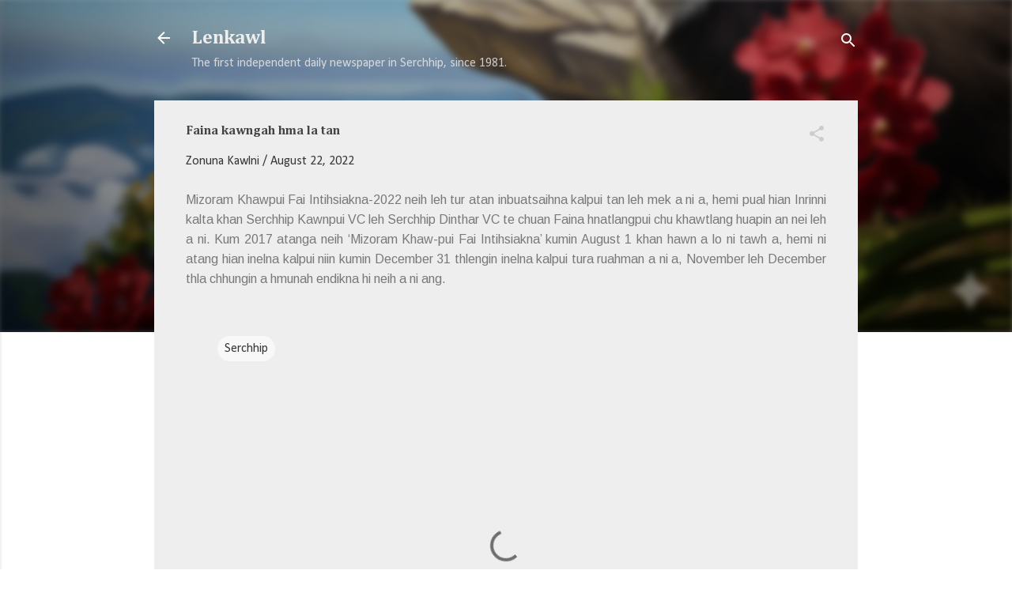

--- FILE ---
content_type: text/html; charset=UTF-8
request_url: https://lenkawl.khampat.com/2022/08/faina-kawngah-hma-la-tan.html
body_size: 26518
content:
<!DOCTYPE html>
<html dir='ltr' lang='en-GB'>
<head>
<meta content='width=device-width, initial-scale=1' name='viewport'/>
<title>Faina kawngah hma la tan</title>
<meta content='text/html; charset=UTF-8' http-equiv='Content-Type'/>
<!-- Chrome, Firefox OS and Opera -->
<meta content='#ffffff' name='theme-color'/>
<!-- Windows Phone -->
<meta content='#ffffff' name='msapplication-navbutton-color'/>
<meta content='blogger' name='generator'/>
<link href='https://lenkawl.khampat.com/favicon.ico' rel='icon' type='image/x-icon'/>
<link href='https://lenkawl.khampat.com/2022/08/faina-kawngah-hma-la-tan.html' rel='canonical'/>
<link rel="alternate" type="application/atom+xml" title="Lenkawl - Atom" href="https://lenkawl.khampat.com/feeds/posts/default" />
<link rel="alternate" type="application/rss+xml" title="Lenkawl - RSS" href="https://lenkawl.khampat.com/feeds/posts/default?alt=rss" />
<link rel="service.post" type="application/atom+xml" title="Lenkawl - Atom" href="https://www.blogger.com/feeds/9199935129434920/posts/default" />

<link rel="alternate" type="application/atom+xml" title="Lenkawl - Atom" href="https://lenkawl.khampat.com/feeds/3345653084297772774/comments/default" />
<!--Can't find substitution for tag [blog.ieCssRetrofitLinks]-->
<meta content='https://lenkawl.khampat.com/2022/08/faina-kawngah-hma-la-tan.html' property='og:url'/>
<meta content='Faina kawngah hma la tan' property='og:title'/>
<meta content='Mizoram Khawpui Fai Intihsiakna-2022 neih leh tur atan inbuatsaihna kalpui tan leh mek a ni a, hemi pual hian Inrinni kalta khan Serchhip Ka...' property='og:description'/>
<style type='text/css'>@font-face{font-family:'Arimo';font-style:normal;font-weight:400;font-display:swap;src:url(//fonts.gstatic.com/s/arimo/v35/P5sfzZCDf9_T_3cV7NCUECyoxNk37cxcDRrBdwcoaaQwpBQ.woff2)format('woff2');unicode-range:U+0460-052F,U+1C80-1C8A,U+20B4,U+2DE0-2DFF,U+A640-A69F,U+FE2E-FE2F;}@font-face{font-family:'Arimo';font-style:normal;font-weight:400;font-display:swap;src:url(//fonts.gstatic.com/s/arimo/v35/P5sfzZCDf9_T_3cV7NCUECyoxNk37cxcBBrBdwcoaaQwpBQ.woff2)format('woff2');unicode-range:U+0301,U+0400-045F,U+0490-0491,U+04B0-04B1,U+2116;}@font-face{font-family:'Arimo';font-style:normal;font-weight:400;font-display:swap;src:url(//fonts.gstatic.com/s/arimo/v35/P5sfzZCDf9_T_3cV7NCUECyoxNk37cxcDBrBdwcoaaQwpBQ.woff2)format('woff2');unicode-range:U+1F00-1FFF;}@font-face{font-family:'Arimo';font-style:normal;font-weight:400;font-display:swap;src:url(//fonts.gstatic.com/s/arimo/v35/P5sfzZCDf9_T_3cV7NCUECyoxNk37cxcAxrBdwcoaaQwpBQ.woff2)format('woff2');unicode-range:U+0370-0377,U+037A-037F,U+0384-038A,U+038C,U+038E-03A1,U+03A3-03FF;}@font-face{font-family:'Arimo';font-style:normal;font-weight:400;font-display:swap;src:url(//fonts.gstatic.com/s/arimo/v35/P5sfzZCDf9_T_3cV7NCUECyoxNk37cxcAhrBdwcoaaQwpBQ.woff2)format('woff2');unicode-range:U+0307-0308,U+0590-05FF,U+200C-2010,U+20AA,U+25CC,U+FB1D-FB4F;}@font-face{font-family:'Arimo';font-style:normal;font-weight:400;font-display:swap;src:url(//fonts.gstatic.com/s/arimo/v35/P5sfzZCDf9_T_3cV7NCUECyoxNk37cxcDxrBdwcoaaQwpBQ.woff2)format('woff2');unicode-range:U+0102-0103,U+0110-0111,U+0128-0129,U+0168-0169,U+01A0-01A1,U+01AF-01B0,U+0300-0301,U+0303-0304,U+0308-0309,U+0323,U+0329,U+1EA0-1EF9,U+20AB;}@font-face{font-family:'Arimo';font-style:normal;font-weight:400;font-display:swap;src:url(//fonts.gstatic.com/s/arimo/v35/P5sfzZCDf9_T_3cV7NCUECyoxNk37cxcDhrBdwcoaaQwpBQ.woff2)format('woff2');unicode-range:U+0100-02BA,U+02BD-02C5,U+02C7-02CC,U+02CE-02D7,U+02DD-02FF,U+0304,U+0308,U+0329,U+1D00-1DBF,U+1E00-1E9F,U+1EF2-1EFF,U+2020,U+20A0-20AB,U+20AD-20C0,U+2113,U+2C60-2C7F,U+A720-A7FF;}@font-face{font-family:'Arimo';font-style:normal;font-weight:400;font-display:swap;src:url(//fonts.gstatic.com/s/arimo/v35/P5sfzZCDf9_T_3cV7NCUECyoxNk37cxcABrBdwcoaaQw.woff2)format('woff2');unicode-range:U+0000-00FF,U+0131,U+0152-0153,U+02BB-02BC,U+02C6,U+02DA,U+02DC,U+0304,U+0308,U+0329,U+2000-206F,U+20AC,U+2122,U+2191,U+2193,U+2212,U+2215,U+FEFF,U+FFFD;}@font-face{font-family:'Calibri';font-style:normal;font-weight:400;font-display:swap;src:url(//fonts.gstatic.com/l/font?kit=J7afnpV-BGlaFfdAhLEY67FIEjg&skey=a1029226f80653a8&v=v15)format('woff2');unicode-range:U+0000-00FF,U+0131,U+0152-0153,U+02BB-02BC,U+02C6,U+02DA,U+02DC,U+0304,U+0308,U+0329,U+2000-206F,U+20AC,U+2122,U+2191,U+2193,U+2212,U+2215,U+FEFF,U+FFFD;}@font-face{font-family:'Cambria';font-style:normal;font-weight:700;font-display:swap;src:url(//fonts.gstatic.com/l/font?kit=GFDvWAB9jnWLT-HIIwkuu7V4NSY7WWA&skey=5202a3b6f5388b49&v=v18)format('woff2');unicode-range:U+0000-00FF,U+0131,U+0152-0153,U+02BB-02BC,U+02C6,U+02DA,U+02DC,U+0304,U+0308,U+0329,U+2000-206F,U+20AC,U+2122,U+2191,U+2193,U+2212,U+2215,U+FEFF,U+FFFD;}@font-face{font-family:'Roboto';font-style:italic;font-weight:300;font-stretch:100%;font-display:swap;src:url(//fonts.gstatic.com/s/roboto/v50/KFOKCnqEu92Fr1Mu53ZEC9_Vu3r1gIhOszmOClHrs6ljXfMMLt_QuAX-k3Yi128m0kN2.woff2)format('woff2');unicode-range:U+0460-052F,U+1C80-1C8A,U+20B4,U+2DE0-2DFF,U+A640-A69F,U+FE2E-FE2F;}@font-face{font-family:'Roboto';font-style:italic;font-weight:300;font-stretch:100%;font-display:swap;src:url(//fonts.gstatic.com/s/roboto/v50/KFOKCnqEu92Fr1Mu53ZEC9_Vu3r1gIhOszmOClHrs6ljXfMMLt_QuAz-k3Yi128m0kN2.woff2)format('woff2');unicode-range:U+0301,U+0400-045F,U+0490-0491,U+04B0-04B1,U+2116;}@font-face{font-family:'Roboto';font-style:italic;font-weight:300;font-stretch:100%;font-display:swap;src:url(//fonts.gstatic.com/s/roboto/v50/KFOKCnqEu92Fr1Mu53ZEC9_Vu3r1gIhOszmOClHrs6ljXfMMLt_QuAT-k3Yi128m0kN2.woff2)format('woff2');unicode-range:U+1F00-1FFF;}@font-face{font-family:'Roboto';font-style:italic;font-weight:300;font-stretch:100%;font-display:swap;src:url(//fonts.gstatic.com/s/roboto/v50/KFOKCnqEu92Fr1Mu53ZEC9_Vu3r1gIhOszmOClHrs6ljXfMMLt_QuAv-k3Yi128m0kN2.woff2)format('woff2');unicode-range:U+0370-0377,U+037A-037F,U+0384-038A,U+038C,U+038E-03A1,U+03A3-03FF;}@font-face{font-family:'Roboto';font-style:italic;font-weight:300;font-stretch:100%;font-display:swap;src:url(//fonts.gstatic.com/s/roboto/v50/KFOKCnqEu92Fr1Mu53ZEC9_Vu3r1gIhOszmOClHrs6ljXfMMLt_QuHT-k3Yi128m0kN2.woff2)format('woff2');unicode-range:U+0302-0303,U+0305,U+0307-0308,U+0310,U+0312,U+0315,U+031A,U+0326-0327,U+032C,U+032F-0330,U+0332-0333,U+0338,U+033A,U+0346,U+034D,U+0391-03A1,U+03A3-03A9,U+03B1-03C9,U+03D1,U+03D5-03D6,U+03F0-03F1,U+03F4-03F5,U+2016-2017,U+2034-2038,U+203C,U+2040,U+2043,U+2047,U+2050,U+2057,U+205F,U+2070-2071,U+2074-208E,U+2090-209C,U+20D0-20DC,U+20E1,U+20E5-20EF,U+2100-2112,U+2114-2115,U+2117-2121,U+2123-214F,U+2190,U+2192,U+2194-21AE,U+21B0-21E5,U+21F1-21F2,U+21F4-2211,U+2213-2214,U+2216-22FF,U+2308-230B,U+2310,U+2319,U+231C-2321,U+2336-237A,U+237C,U+2395,U+239B-23B7,U+23D0,U+23DC-23E1,U+2474-2475,U+25AF,U+25B3,U+25B7,U+25BD,U+25C1,U+25CA,U+25CC,U+25FB,U+266D-266F,U+27C0-27FF,U+2900-2AFF,U+2B0E-2B11,U+2B30-2B4C,U+2BFE,U+3030,U+FF5B,U+FF5D,U+1D400-1D7FF,U+1EE00-1EEFF;}@font-face{font-family:'Roboto';font-style:italic;font-weight:300;font-stretch:100%;font-display:swap;src:url(//fonts.gstatic.com/s/roboto/v50/KFOKCnqEu92Fr1Mu53ZEC9_Vu3r1gIhOszmOClHrs6ljXfMMLt_QuGb-k3Yi128m0kN2.woff2)format('woff2');unicode-range:U+0001-000C,U+000E-001F,U+007F-009F,U+20DD-20E0,U+20E2-20E4,U+2150-218F,U+2190,U+2192,U+2194-2199,U+21AF,U+21E6-21F0,U+21F3,U+2218-2219,U+2299,U+22C4-22C6,U+2300-243F,U+2440-244A,U+2460-24FF,U+25A0-27BF,U+2800-28FF,U+2921-2922,U+2981,U+29BF,U+29EB,U+2B00-2BFF,U+4DC0-4DFF,U+FFF9-FFFB,U+10140-1018E,U+10190-1019C,U+101A0,U+101D0-101FD,U+102E0-102FB,U+10E60-10E7E,U+1D2C0-1D2D3,U+1D2E0-1D37F,U+1F000-1F0FF,U+1F100-1F1AD,U+1F1E6-1F1FF,U+1F30D-1F30F,U+1F315,U+1F31C,U+1F31E,U+1F320-1F32C,U+1F336,U+1F378,U+1F37D,U+1F382,U+1F393-1F39F,U+1F3A7-1F3A8,U+1F3AC-1F3AF,U+1F3C2,U+1F3C4-1F3C6,U+1F3CA-1F3CE,U+1F3D4-1F3E0,U+1F3ED,U+1F3F1-1F3F3,U+1F3F5-1F3F7,U+1F408,U+1F415,U+1F41F,U+1F426,U+1F43F,U+1F441-1F442,U+1F444,U+1F446-1F449,U+1F44C-1F44E,U+1F453,U+1F46A,U+1F47D,U+1F4A3,U+1F4B0,U+1F4B3,U+1F4B9,U+1F4BB,U+1F4BF,U+1F4C8-1F4CB,U+1F4D6,U+1F4DA,U+1F4DF,U+1F4E3-1F4E6,U+1F4EA-1F4ED,U+1F4F7,U+1F4F9-1F4FB,U+1F4FD-1F4FE,U+1F503,U+1F507-1F50B,U+1F50D,U+1F512-1F513,U+1F53E-1F54A,U+1F54F-1F5FA,U+1F610,U+1F650-1F67F,U+1F687,U+1F68D,U+1F691,U+1F694,U+1F698,U+1F6AD,U+1F6B2,U+1F6B9-1F6BA,U+1F6BC,U+1F6C6-1F6CF,U+1F6D3-1F6D7,U+1F6E0-1F6EA,U+1F6F0-1F6F3,U+1F6F7-1F6FC,U+1F700-1F7FF,U+1F800-1F80B,U+1F810-1F847,U+1F850-1F859,U+1F860-1F887,U+1F890-1F8AD,U+1F8B0-1F8BB,U+1F8C0-1F8C1,U+1F900-1F90B,U+1F93B,U+1F946,U+1F984,U+1F996,U+1F9E9,U+1FA00-1FA6F,U+1FA70-1FA7C,U+1FA80-1FA89,U+1FA8F-1FAC6,U+1FACE-1FADC,U+1FADF-1FAE9,U+1FAF0-1FAF8,U+1FB00-1FBFF;}@font-face{font-family:'Roboto';font-style:italic;font-weight:300;font-stretch:100%;font-display:swap;src:url(//fonts.gstatic.com/s/roboto/v50/KFOKCnqEu92Fr1Mu53ZEC9_Vu3r1gIhOszmOClHrs6ljXfMMLt_QuAf-k3Yi128m0kN2.woff2)format('woff2');unicode-range:U+0102-0103,U+0110-0111,U+0128-0129,U+0168-0169,U+01A0-01A1,U+01AF-01B0,U+0300-0301,U+0303-0304,U+0308-0309,U+0323,U+0329,U+1EA0-1EF9,U+20AB;}@font-face{font-family:'Roboto';font-style:italic;font-weight:300;font-stretch:100%;font-display:swap;src:url(//fonts.gstatic.com/s/roboto/v50/KFOKCnqEu92Fr1Mu53ZEC9_Vu3r1gIhOszmOClHrs6ljXfMMLt_QuAb-k3Yi128m0kN2.woff2)format('woff2');unicode-range:U+0100-02BA,U+02BD-02C5,U+02C7-02CC,U+02CE-02D7,U+02DD-02FF,U+0304,U+0308,U+0329,U+1D00-1DBF,U+1E00-1E9F,U+1EF2-1EFF,U+2020,U+20A0-20AB,U+20AD-20C0,U+2113,U+2C60-2C7F,U+A720-A7FF;}@font-face{font-family:'Roboto';font-style:italic;font-weight:300;font-stretch:100%;font-display:swap;src:url(//fonts.gstatic.com/s/roboto/v50/KFOKCnqEu92Fr1Mu53ZEC9_Vu3r1gIhOszmOClHrs6ljXfMMLt_QuAj-k3Yi128m0g.woff2)format('woff2');unicode-range:U+0000-00FF,U+0131,U+0152-0153,U+02BB-02BC,U+02C6,U+02DA,U+02DC,U+0304,U+0308,U+0329,U+2000-206F,U+20AC,U+2122,U+2191,U+2193,U+2212,U+2215,U+FEFF,U+FFFD;}@font-face{font-family:'Roboto';font-style:normal;font-weight:400;font-stretch:100%;font-display:swap;src:url(//fonts.gstatic.com/s/roboto/v50/KFOMCnqEu92Fr1ME7kSn66aGLdTylUAMQXC89YmC2DPNWubEbVmZiAr0klQmz24O0g.woff2)format('woff2');unicode-range:U+0460-052F,U+1C80-1C8A,U+20B4,U+2DE0-2DFF,U+A640-A69F,U+FE2E-FE2F;}@font-face{font-family:'Roboto';font-style:normal;font-weight:400;font-stretch:100%;font-display:swap;src:url(//fonts.gstatic.com/s/roboto/v50/KFOMCnqEu92Fr1ME7kSn66aGLdTylUAMQXC89YmC2DPNWubEbVmQiAr0klQmz24O0g.woff2)format('woff2');unicode-range:U+0301,U+0400-045F,U+0490-0491,U+04B0-04B1,U+2116;}@font-face{font-family:'Roboto';font-style:normal;font-weight:400;font-stretch:100%;font-display:swap;src:url(//fonts.gstatic.com/s/roboto/v50/KFOMCnqEu92Fr1ME7kSn66aGLdTylUAMQXC89YmC2DPNWubEbVmYiAr0klQmz24O0g.woff2)format('woff2');unicode-range:U+1F00-1FFF;}@font-face{font-family:'Roboto';font-style:normal;font-weight:400;font-stretch:100%;font-display:swap;src:url(//fonts.gstatic.com/s/roboto/v50/KFOMCnqEu92Fr1ME7kSn66aGLdTylUAMQXC89YmC2DPNWubEbVmXiAr0klQmz24O0g.woff2)format('woff2');unicode-range:U+0370-0377,U+037A-037F,U+0384-038A,U+038C,U+038E-03A1,U+03A3-03FF;}@font-face{font-family:'Roboto';font-style:normal;font-weight:400;font-stretch:100%;font-display:swap;src:url(//fonts.gstatic.com/s/roboto/v50/KFOMCnqEu92Fr1ME7kSn66aGLdTylUAMQXC89YmC2DPNWubEbVnoiAr0klQmz24O0g.woff2)format('woff2');unicode-range:U+0302-0303,U+0305,U+0307-0308,U+0310,U+0312,U+0315,U+031A,U+0326-0327,U+032C,U+032F-0330,U+0332-0333,U+0338,U+033A,U+0346,U+034D,U+0391-03A1,U+03A3-03A9,U+03B1-03C9,U+03D1,U+03D5-03D6,U+03F0-03F1,U+03F4-03F5,U+2016-2017,U+2034-2038,U+203C,U+2040,U+2043,U+2047,U+2050,U+2057,U+205F,U+2070-2071,U+2074-208E,U+2090-209C,U+20D0-20DC,U+20E1,U+20E5-20EF,U+2100-2112,U+2114-2115,U+2117-2121,U+2123-214F,U+2190,U+2192,U+2194-21AE,U+21B0-21E5,U+21F1-21F2,U+21F4-2211,U+2213-2214,U+2216-22FF,U+2308-230B,U+2310,U+2319,U+231C-2321,U+2336-237A,U+237C,U+2395,U+239B-23B7,U+23D0,U+23DC-23E1,U+2474-2475,U+25AF,U+25B3,U+25B7,U+25BD,U+25C1,U+25CA,U+25CC,U+25FB,U+266D-266F,U+27C0-27FF,U+2900-2AFF,U+2B0E-2B11,U+2B30-2B4C,U+2BFE,U+3030,U+FF5B,U+FF5D,U+1D400-1D7FF,U+1EE00-1EEFF;}@font-face{font-family:'Roboto';font-style:normal;font-weight:400;font-stretch:100%;font-display:swap;src:url(//fonts.gstatic.com/s/roboto/v50/KFOMCnqEu92Fr1ME7kSn66aGLdTylUAMQXC89YmC2DPNWubEbVn6iAr0klQmz24O0g.woff2)format('woff2');unicode-range:U+0001-000C,U+000E-001F,U+007F-009F,U+20DD-20E0,U+20E2-20E4,U+2150-218F,U+2190,U+2192,U+2194-2199,U+21AF,U+21E6-21F0,U+21F3,U+2218-2219,U+2299,U+22C4-22C6,U+2300-243F,U+2440-244A,U+2460-24FF,U+25A0-27BF,U+2800-28FF,U+2921-2922,U+2981,U+29BF,U+29EB,U+2B00-2BFF,U+4DC0-4DFF,U+FFF9-FFFB,U+10140-1018E,U+10190-1019C,U+101A0,U+101D0-101FD,U+102E0-102FB,U+10E60-10E7E,U+1D2C0-1D2D3,U+1D2E0-1D37F,U+1F000-1F0FF,U+1F100-1F1AD,U+1F1E6-1F1FF,U+1F30D-1F30F,U+1F315,U+1F31C,U+1F31E,U+1F320-1F32C,U+1F336,U+1F378,U+1F37D,U+1F382,U+1F393-1F39F,U+1F3A7-1F3A8,U+1F3AC-1F3AF,U+1F3C2,U+1F3C4-1F3C6,U+1F3CA-1F3CE,U+1F3D4-1F3E0,U+1F3ED,U+1F3F1-1F3F3,U+1F3F5-1F3F7,U+1F408,U+1F415,U+1F41F,U+1F426,U+1F43F,U+1F441-1F442,U+1F444,U+1F446-1F449,U+1F44C-1F44E,U+1F453,U+1F46A,U+1F47D,U+1F4A3,U+1F4B0,U+1F4B3,U+1F4B9,U+1F4BB,U+1F4BF,U+1F4C8-1F4CB,U+1F4D6,U+1F4DA,U+1F4DF,U+1F4E3-1F4E6,U+1F4EA-1F4ED,U+1F4F7,U+1F4F9-1F4FB,U+1F4FD-1F4FE,U+1F503,U+1F507-1F50B,U+1F50D,U+1F512-1F513,U+1F53E-1F54A,U+1F54F-1F5FA,U+1F610,U+1F650-1F67F,U+1F687,U+1F68D,U+1F691,U+1F694,U+1F698,U+1F6AD,U+1F6B2,U+1F6B9-1F6BA,U+1F6BC,U+1F6C6-1F6CF,U+1F6D3-1F6D7,U+1F6E0-1F6EA,U+1F6F0-1F6F3,U+1F6F7-1F6FC,U+1F700-1F7FF,U+1F800-1F80B,U+1F810-1F847,U+1F850-1F859,U+1F860-1F887,U+1F890-1F8AD,U+1F8B0-1F8BB,U+1F8C0-1F8C1,U+1F900-1F90B,U+1F93B,U+1F946,U+1F984,U+1F996,U+1F9E9,U+1FA00-1FA6F,U+1FA70-1FA7C,U+1FA80-1FA89,U+1FA8F-1FAC6,U+1FACE-1FADC,U+1FADF-1FAE9,U+1FAF0-1FAF8,U+1FB00-1FBFF;}@font-face{font-family:'Roboto';font-style:normal;font-weight:400;font-stretch:100%;font-display:swap;src:url(//fonts.gstatic.com/s/roboto/v50/KFOMCnqEu92Fr1ME7kSn66aGLdTylUAMQXC89YmC2DPNWubEbVmbiAr0klQmz24O0g.woff2)format('woff2');unicode-range:U+0102-0103,U+0110-0111,U+0128-0129,U+0168-0169,U+01A0-01A1,U+01AF-01B0,U+0300-0301,U+0303-0304,U+0308-0309,U+0323,U+0329,U+1EA0-1EF9,U+20AB;}@font-face{font-family:'Roboto';font-style:normal;font-weight:400;font-stretch:100%;font-display:swap;src:url(//fonts.gstatic.com/s/roboto/v50/KFOMCnqEu92Fr1ME7kSn66aGLdTylUAMQXC89YmC2DPNWubEbVmaiAr0klQmz24O0g.woff2)format('woff2');unicode-range:U+0100-02BA,U+02BD-02C5,U+02C7-02CC,U+02CE-02D7,U+02DD-02FF,U+0304,U+0308,U+0329,U+1D00-1DBF,U+1E00-1E9F,U+1EF2-1EFF,U+2020,U+20A0-20AB,U+20AD-20C0,U+2113,U+2C60-2C7F,U+A720-A7FF;}@font-face{font-family:'Roboto';font-style:normal;font-weight:400;font-stretch:100%;font-display:swap;src:url(//fonts.gstatic.com/s/roboto/v50/KFOMCnqEu92Fr1ME7kSn66aGLdTylUAMQXC89YmC2DPNWubEbVmUiAr0klQmz24.woff2)format('woff2');unicode-range:U+0000-00FF,U+0131,U+0152-0153,U+02BB-02BC,U+02C6,U+02DA,U+02DC,U+0304,U+0308,U+0329,U+2000-206F,U+20AC,U+2122,U+2191,U+2193,U+2212,U+2215,U+FEFF,U+FFFD;}</style>
<style id='page-skin-1' type='text/css'><!--
/*! normalize.css v3.0.1 | MIT License | git.io/normalize */html{font-family:sans-serif;-ms-text-size-adjust:100%;-webkit-text-size-adjust:100%}body{margin:0}article,aside,details,figcaption,figure,footer,header,hgroup,main,nav,section,summary{display:block}audio,canvas,progress,video{display:inline-block;vertical-align:baseline}audio:not([controls]){display:none;height:0}[hidden],template{display:none}a{background:transparent}a:active,a:hover{outline:0}abbr[title]{border-bottom:1px dotted}b,strong{font-weight:bold}dfn{font-style:italic}h1{font-size:2em;margin:.67em 0}mark{background:#ff0;color:#000}small{font-size:80%}sub,sup{font-size:75%;line-height:0;position:relative;vertical-align:baseline}sup{top:-0.5em}sub{bottom:-0.25em}img{border:0}svg:not(:root){overflow:hidden}figure{margin:1em 40px}hr{-moz-box-sizing:content-box;box-sizing:content-box;height:0}pre{overflow:auto}code,kbd,pre,samp{font-family:monospace,monospace;font-size:1em}button,input,optgroup,select,textarea{color:inherit;font:inherit;margin:0}button{overflow:visible}button,select{text-transform:none}button,html input[type="button"],input[type="reset"],input[type="submit"]{-webkit-appearance:button;cursor:pointer}button[disabled],html input[disabled]{cursor:default}button::-moz-focus-inner,input::-moz-focus-inner{border:0;padding:0}input{line-height:normal}input[type="checkbox"],input[type="radio"]{box-sizing:border-box;padding:0}input[type="number"]::-webkit-inner-spin-button,input[type="number"]::-webkit-outer-spin-button{height:auto}input[type="search"]{-webkit-appearance:textfield;-moz-box-sizing:content-box;-webkit-box-sizing:content-box;box-sizing:content-box}input[type="search"]::-webkit-search-cancel-button,input[type="search"]::-webkit-search-decoration{-webkit-appearance:none}fieldset{border:1px solid #c0c0c0;margin:0 2px;padding:.35em .625em .75em}legend{border:0;padding:0}textarea{overflow:auto}optgroup{font-weight:bold}table{border-collapse:collapse;border-spacing:0}td,th{padding:0}
/*!************************************************
* Blogger Template Style
* Name: Contempo
**************************************************/
body{
overflow-wrap:break-word;
word-break:break-word;
word-wrap:break-word
}
.hidden{
display:none
}
.invisible{
visibility:hidden
}
.container::after,.float-container::after{
clear:both;
content:"";
display:table
}
.clearboth{
clear:both
}
#comments .comment .comment-actions,.subscribe-popup .FollowByEmail .follow-by-email-submit,.widget.Profile .profile-link,.widget.Profile .profile-link.visit-profile{
background:0 0;
border:0;
box-shadow:none;
color:#f38226;
cursor:pointer;
font-size:14px;
font-weight:700;
outline:0;
text-decoration:none;
text-transform:uppercase;
width:auto
}
.dim-overlay{
background-color:rgba(0,0,0,.54);
height:100vh;
left:0;
position:fixed;
top:0;
width:100%
}
#sharing-dim-overlay{
background-color:transparent
}
input::-ms-clear{
display:none
}
.blogger-logo,.svg-icon-24.blogger-logo{
fill:#ff9800;
opacity:1
}
.loading-spinner-large{
-webkit-animation:mspin-rotate 1.568s infinite linear;
animation:mspin-rotate 1.568s infinite linear;
height:48px;
overflow:hidden;
position:absolute;
width:48px;
z-index:200
}
.loading-spinner-large>div{
-webkit-animation:mspin-revrot 5332ms infinite steps(4);
animation:mspin-revrot 5332ms infinite steps(4)
}
.loading-spinner-large>div>div{
-webkit-animation:mspin-singlecolor-large-film 1333ms infinite steps(81);
animation:mspin-singlecolor-large-film 1333ms infinite steps(81);
background-size:100%;
height:48px;
width:3888px
}
.mspin-black-large>div>div,.mspin-grey_54-large>div>div{
background-image:url(https://www.blogblog.com/indie/mspin_black_large.svg)
}
.mspin-white-large>div>div{
background-image:url(https://www.blogblog.com/indie/mspin_white_large.svg)
}
.mspin-grey_54-large{
opacity:.54
}
@-webkit-keyframes mspin-singlecolor-large-film{
from{
-webkit-transform:translateX(0);
transform:translateX(0)
}
to{
-webkit-transform:translateX(-3888px);
transform:translateX(-3888px)
}
}
@keyframes mspin-singlecolor-large-film{
from{
-webkit-transform:translateX(0);
transform:translateX(0)
}
to{
-webkit-transform:translateX(-3888px);
transform:translateX(-3888px)
}
}
@-webkit-keyframes mspin-rotate{
from{
-webkit-transform:rotate(0);
transform:rotate(0)
}
to{
-webkit-transform:rotate(360deg);
transform:rotate(360deg)
}
}
@keyframes mspin-rotate{
from{
-webkit-transform:rotate(0);
transform:rotate(0)
}
to{
-webkit-transform:rotate(360deg);
transform:rotate(360deg)
}
}
@-webkit-keyframes mspin-revrot{
from{
-webkit-transform:rotate(0);
transform:rotate(0)
}
to{
-webkit-transform:rotate(-360deg);
transform:rotate(-360deg)
}
}
@keyframes mspin-revrot{
from{
-webkit-transform:rotate(0);
transform:rotate(0)
}
to{
-webkit-transform:rotate(-360deg);
transform:rotate(-360deg)
}
}
.skip-navigation{
background-color:#fff;
box-sizing:border-box;
color:#000;
display:block;
height:0;
left:0;
line-height:50px;
overflow:hidden;
padding-top:0;
position:fixed;
text-align:center;
top:0;
-webkit-transition:box-shadow .3s,height .3s,padding-top .3s;
transition:box-shadow .3s,height .3s,padding-top .3s;
width:100%;
z-index:900
}
.skip-navigation:focus{
box-shadow:0 4px 5px 0 rgba(0,0,0,.14),0 1px 10px 0 rgba(0,0,0,.12),0 2px 4px -1px rgba(0,0,0,.2);
height:50px
}
#main{
outline:0
}
.main-heading{
position:absolute;
clip:rect(1px,1px,1px,1px);
padding:0;
border:0;
height:1px;
width:1px;
overflow:hidden
}
.Attribution{
margin-top:1em;
text-align:center
}
.Attribution .blogger img,.Attribution .blogger svg{
vertical-align:bottom
}
.Attribution .blogger img{
margin-right:.5em
}
.Attribution div{
line-height:24px;
margin-top:.5em
}
.Attribution .copyright,.Attribution .image-attribution{
font-size:.7em;
margin-top:1.5em
}
.BLOG_mobile_video_class{
display:none
}
.bg-photo{
background-attachment:scroll!important
}
body .CSS_LIGHTBOX{
z-index:900
}
.extendable .show-less,.extendable .show-more{
border-color:#f38226;
color:#f38226;
margin-top:8px
}
.extendable .show-less.hidden,.extendable .show-more.hidden{
display:none
}
.inline-ad{
display:none;
max-width:100%;
overflow:hidden
}
.adsbygoogle{
display:block
}
#cookieChoiceInfo{
bottom:0;
top:auto
}
iframe.b-hbp-video{
border:0
}
.post-body img{
max-width:100%
}
.post-body iframe{
max-width:100%
}
.post-body a[imageanchor="1"]{
display:inline-block
}
.byline{
margin-right:1em
}
.byline:last-child{
margin-right:0
}
.link-copied-dialog{
max-width:520px;
outline:0
}
.link-copied-dialog .modal-dialog-buttons{
margin-top:8px
}
.link-copied-dialog .goog-buttonset-default{
background:0 0;
border:0
}
.link-copied-dialog .goog-buttonset-default:focus{
outline:0
}
.paging-control-container{
margin-bottom:16px
}
.paging-control-container .paging-control{
display:inline-block
}
.paging-control-container .comment-range-text::after,.paging-control-container .paging-control{
color:#f38226
}
.paging-control-container .comment-range-text,.paging-control-container .paging-control{
margin-right:8px
}
.paging-control-container .comment-range-text::after,.paging-control-container .paging-control::after{
content:"\b7";
cursor:default;
padding-left:8px;
pointer-events:none
}
.paging-control-container .comment-range-text:last-child::after,.paging-control-container .paging-control:last-child::after{
content:none
}
.byline.reactions iframe{
height:20px
}
.b-notification{
color:#000;
background-color:#fff;
border-bottom:solid 1px #000;
box-sizing:border-box;
padding:16px 32px;
text-align:center
}
.b-notification.visible{
-webkit-transition:margin-top .3s cubic-bezier(.4,0,.2,1);
transition:margin-top .3s cubic-bezier(.4,0,.2,1)
}
.b-notification.invisible{
position:absolute
}
.b-notification-close{
position:absolute;
right:8px;
top:8px
}
.no-posts-message{
line-height:40px;
text-align:center
}
@media screen and (max-width:800px){
body.item-view .post-body a[imageanchor="1"][style*="float: left;"],body.item-view .post-body a[imageanchor="1"][style*="float: right;"]{
float:none!important;
clear:none!important
}
body.item-view .post-body a[imageanchor="1"] img{
display:block;
height:auto;
margin:0 auto
}
body.item-view .post-body>.separator:first-child>a[imageanchor="1"]:first-child{
margin-top:20px
}
.post-body a[imageanchor]{
display:block
}
body.item-view .post-body a[imageanchor="1"]{
margin-left:0!important;
margin-right:0!important
}
body.item-view .post-body a[imageanchor="1"]+a[imageanchor="1"]{
margin-top:16px
}
}
.item-control{
display:none
}
#comments{
border-top:1px dashed rgba(0,0,0,.54);
margin-top:20px;
padding:20px
}
#comments .comment-thread ol{
margin:0;
padding-left:0;
padding-left:0
}
#comments .comment .comment-replybox-single,#comments .comment-thread .comment-replies{
margin-left:60px
}
#comments .comment-thread .thread-count{
display:none
}
#comments .comment{
list-style-type:none;
padding:0 0 30px;
position:relative
}
#comments .comment .comment{
padding-bottom:8px
}
.comment .avatar-image-container{
position:absolute
}
.comment .avatar-image-container img{
border-radius:50%
}
.avatar-image-container svg,.comment .avatar-image-container .avatar-icon{
border-radius:50%;
border:solid 1px #cccccc;
box-sizing:border-box;
fill:#cccccc;
height:35px;
margin:0;
padding:7px;
width:35px
}
.comment .comment-block{
margin-top:10px;
margin-left:60px;
padding-bottom:0
}
#comments .comment-author-header-wrapper{
margin-left:40px
}
#comments .comment .thread-expanded .comment-block{
padding-bottom:20px
}
#comments .comment .comment-header .user,#comments .comment .comment-header .user a{
color:#444444;
font-style:normal;
font-weight:700
}
#comments .comment .comment-actions{
bottom:0;
margin-bottom:15px;
position:absolute
}
#comments .comment .comment-actions>*{
margin-right:8px
}
#comments .comment .comment-header .datetime{
bottom:0;
color:rgba(68,68,68,.54);
display:inline-block;
font-size:13px;
font-style:italic;
margin-left:8px
}
#comments .comment .comment-footer .comment-timestamp a,#comments .comment .comment-header .datetime a{
color:rgba(68,68,68,.54)
}
#comments .comment .comment-content,.comment .comment-body{
margin-top:12px;
word-break:break-word
}
.comment-body{
margin-bottom:12px
}
#comments.embed[data-num-comments="0"]{
border:0;
margin-top:0;
padding-top:0
}
#comments.embed[data-num-comments="0"] #comment-post-message,#comments.embed[data-num-comments="0"] div.comment-form>p,#comments.embed[data-num-comments="0"] p.comment-footer{
display:none
}
#comment-editor-src{
display:none
}
.comments .comments-content .loadmore.loaded{
max-height:0;
opacity:0;
overflow:hidden
}
.extendable .remaining-items{
height:0;
overflow:hidden;
-webkit-transition:height .3s cubic-bezier(.4,0,.2,1);
transition:height .3s cubic-bezier(.4,0,.2,1)
}
.extendable .remaining-items.expanded{
height:auto
}
.svg-icon-24,.svg-icon-24-button{
cursor:pointer;
height:24px;
width:24px;
min-width:24px
}
.touch-icon{
margin:-12px;
padding:12px
}
.touch-icon:active,.touch-icon:focus{
background-color:rgba(153,153,153,.4);
border-radius:50%
}
svg:not(:root).touch-icon{
overflow:visible
}
html[dir=rtl] .rtl-reversible-icon{
-webkit-transform:scaleX(-1);
-ms-transform:scaleX(-1);
transform:scaleX(-1)
}
.svg-icon-24-button,.touch-icon-button{
background:0 0;
border:0;
margin:0;
outline:0;
padding:0
}
.touch-icon-button .touch-icon:active,.touch-icon-button .touch-icon:focus{
background-color:transparent
}
.touch-icon-button:active .touch-icon,.touch-icon-button:focus .touch-icon{
background-color:rgba(153,153,153,.4);
border-radius:50%
}
.Profile .default-avatar-wrapper .avatar-icon{
border-radius:50%;
border:solid 1px #cccccc;
box-sizing:border-box;
fill:#cccccc;
margin:0
}
.Profile .individual .default-avatar-wrapper .avatar-icon{
padding:25px
}
.Profile .individual .avatar-icon,.Profile .individual .profile-img{
height:120px;
width:120px
}
.Profile .team .default-avatar-wrapper .avatar-icon{
padding:8px
}
.Profile .team .avatar-icon,.Profile .team .default-avatar-wrapper,.Profile .team .profile-img{
height:40px;
width:40px
}
.snippet-container{
margin:0;
position:relative;
overflow:hidden
}
.snippet-fade{
bottom:0;
box-sizing:border-box;
position:absolute;
width:96px
}
.snippet-fade{
right:0
}
.snippet-fade:after{
content:"\2026"
}
.snippet-fade:after{
float:right
}
.post-bottom{
-webkit-box-align:center;
-webkit-align-items:center;
-ms-flex-align:center;
align-items:center;
display:-webkit-box;
display:-webkit-flex;
display:-ms-flexbox;
display:flex;
-webkit-flex-wrap:wrap;
-ms-flex-wrap:wrap;
flex-wrap:wrap
}
.post-footer{
-webkit-box-flex:1;
-webkit-flex:1 1 auto;
-ms-flex:1 1 auto;
flex:1 1 auto;
-webkit-flex-wrap:wrap;
-ms-flex-wrap:wrap;
flex-wrap:wrap;
-webkit-box-ordinal-group:2;
-webkit-order:1;
-ms-flex-order:1;
order:1
}
.post-footer>*{
-webkit-box-flex:0;
-webkit-flex:0 1 auto;
-ms-flex:0 1 auto;
flex:0 1 auto
}
.post-footer .byline:last-child{
margin-right:1em
}
.jump-link{
-webkit-box-flex:0;
-webkit-flex:0 0 auto;
-ms-flex:0 0 auto;
flex:0 0 auto;
-webkit-box-ordinal-group:3;
-webkit-order:2;
-ms-flex-order:2;
order:2
}
.centered-top-container.sticky{
left:0;
position:fixed;
right:0;
top:0;
width:auto;
z-index:50;
-webkit-transition-property:opacity,-webkit-transform;
transition-property:opacity,-webkit-transform;
transition-property:transform,opacity;
transition-property:transform,opacity,-webkit-transform;
-webkit-transition-duration:.2s;
transition-duration:.2s;
-webkit-transition-timing-function:cubic-bezier(.4,0,.2,1);
transition-timing-function:cubic-bezier(.4,0,.2,1)
}
.centered-top-placeholder{
display:none
}
.collapsed-header .centered-top-placeholder{
display:block
}
.centered-top-container .Header .replaced h1,.centered-top-placeholder .Header .replaced h1{
display:none
}
.centered-top-container.sticky .Header .replaced h1{
display:block
}
.centered-top-container.sticky .Header .header-widget{
background:0 0
}
.centered-top-container.sticky .Header .header-image-wrapper{
display:none
}
.centered-top-container img,.centered-top-placeholder img{
max-width:100%
}
.collapsible{
-webkit-transition:height .3s cubic-bezier(.4,0,.2,1);
transition:height .3s cubic-bezier(.4,0,.2,1)
}
.collapsible,.collapsible>summary{
display:block;
overflow:hidden
}
.collapsible>:not(summary){
display:none
}
.collapsible[open]>:not(summary){
display:block
}
.collapsible:focus,.collapsible>summary:focus{
outline:0
}
.collapsible>summary{
cursor:pointer;
display:block;
padding:0
}
.collapsible:focus>summary,.collapsible>summary:focus{
background-color:transparent
}
.collapsible>summary::-webkit-details-marker{
display:none
}
.collapsible-title{
-webkit-box-align:center;
-webkit-align-items:center;
-ms-flex-align:center;
align-items:center;
display:-webkit-box;
display:-webkit-flex;
display:-ms-flexbox;
display:flex
}
.collapsible-title .title{
-webkit-box-flex:1;
-webkit-flex:1 1 auto;
-ms-flex:1 1 auto;
flex:1 1 auto;
-webkit-box-ordinal-group:1;
-webkit-order:0;
-ms-flex-order:0;
order:0;
overflow:hidden;
text-overflow:ellipsis;
white-space:nowrap
}
.collapsible-title .chevron-down,.collapsible[open] .collapsible-title .chevron-up{
display:block
}
.collapsible-title .chevron-up,.collapsible[open] .collapsible-title .chevron-down{
display:none
}
.flat-button{
cursor:pointer;
display:inline-block;
font-weight:700;
text-transform:uppercase;
border-radius:2px;
padding:8px;
margin:-8px
}
.flat-icon-button{
background:0 0;
border:0;
margin:0;
outline:0;
padding:0;
margin:-12px;
padding:12px;
cursor:pointer;
box-sizing:content-box;
display:inline-block;
line-height:0
}
.flat-icon-button,.flat-icon-button .splash-wrapper{
border-radius:50%
}
.flat-icon-button .splash.animate{
-webkit-animation-duration:.3s;
animation-duration:.3s
}
.overflowable-container{
max-height:$(body.text.font.size * 1.2 + 2 * 8px + 2 * 4px + 4px);
overflow:hidden;
position:relative
}
.overflow-button{
cursor:pointer
}
#overflowable-dim-overlay{
background:0 0
}
.overflow-popup{
box-shadow:0 2px 2px 0 rgba(0,0,0,.14),0 3px 1px -2px rgba(0,0,0,.2),0 1px 5px 0 rgba(0,0,0,.12);
background-color:#ffffff;
left:0;
max-width:calc(100% - 32px);
position:absolute;
top:0;
visibility:hidden;
z-index:101
}
.overflow-popup ul{
list-style:none
}
.overflow-popup .tabs li,.overflow-popup li{
display:block;
height:auto
}
.overflow-popup .tabs li{
padding-left:0;
padding-right:0
}
.overflow-button.hidden,.overflow-popup .tabs li.hidden,.overflow-popup li.hidden{
display:none
}
.pill-button{
background:0 0;
border:1px solid;
border-radius:12px;
cursor:pointer;
display:inline-block;
padding:4px 16px;
text-transform:uppercase
}
.ripple{
position:relative
}
.ripple>*{
z-index:1
}
.splash-wrapper{
bottom:0;
left:0;
overflow:hidden;
pointer-events:none;
position:absolute;
right:0;
top:0;
z-index:0
}
.splash{
background:#ccc;
border-radius:100%;
display:block;
opacity:.6;
position:absolute;
-webkit-transform:scale(0);
-ms-transform:scale(0);
transform:scale(0)
}
.splash.animate{
-webkit-animation:ripple-effect .4s linear;
animation:ripple-effect .4s linear
}
@-webkit-keyframes ripple-effect{
100%{
opacity:0;
-webkit-transform:scale(2.5);
transform:scale(2.5)
}
}
@keyframes ripple-effect{
100%{
opacity:0;
-webkit-transform:scale(2.5);
transform:scale(2.5)
}
}
.search{
display:-webkit-box;
display:-webkit-flex;
display:-ms-flexbox;
display:flex;
line-height:24px;
width:24px
}
.search.focused{
width:100%
}
.search.focused .section{
width:100%
}
.search form{
z-index:101
}
.search h3{
display:none
}
.search form{
display:-webkit-box;
display:-webkit-flex;
display:-ms-flexbox;
display:flex;
-webkit-box-flex:1;
-webkit-flex:1 0 0;
-ms-flex:1 0 0px;
flex:1 0 0;
border-bottom:solid 1px transparent;
padding-bottom:8px
}
.search form>*{
display:none
}
.search.focused form>*{
display:block
}
.search .search-input label{
display:none
}
.centered-top-placeholder.cloned .search form{
z-index:30
}
.search.focused form{
border-color:#eeeeee;
position:relative;
width:auto
}
.collapsed-header .centered-top-container .search.focused form{
border-bottom-color:transparent
}
.search-expand{
-webkit-box-flex:0;
-webkit-flex:0 0 auto;
-ms-flex:0 0 auto;
flex:0 0 auto
}
.search-expand-text{
display:none
}
.search-close{
display:inline;
vertical-align:middle
}
.search-input{
-webkit-box-flex:1;
-webkit-flex:1 0 1px;
-ms-flex:1 0 1px;
flex:1 0 1px
}
.search-input input{
background:0 0;
border:0;
box-sizing:border-box;
color:#eeeeee;
display:inline-block;
outline:0;
width:calc(100% - 48px)
}
.search-input input.no-cursor{
color:transparent;
text-shadow:0 0 0 #eeeeee
}
.collapsed-header .centered-top-container .search-action,.collapsed-header .centered-top-container .search-input input{
color:#444444
}
.collapsed-header .centered-top-container .search-input input.no-cursor{
color:transparent;
text-shadow:0 0 0 #444444
}
.collapsed-header .centered-top-container .search-input input.no-cursor:focus,.search-input input.no-cursor:focus{
outline:0
}
.search-focused>*{
visibility:hidden
}
.search-focused .search,.search-focused .search-icon{
visibility:visible
}
.search.focused .search-action{
display:block
}
.search.focused .search-action:disabled{
opacity:.3
}
.widget.Sharing .sharing-button{
display:none
}
.widget.Sharing .sharing-buttons li{
padding:0
}
.widget.Sharing .sharing-buttons li span{
display:none
}
.post-share-buttons{
position:relative
}
.centered-bottom .share-buttons .svg-icon-24,.share-buttons .svg-icon-24{
fill:#3a3a3a
}
.sharing-open.touch-icon-button:active .touch-icon,.sharing-open.touch-icon-button:focus .touch-icon{
background-color:transparent
}
.share-buttons{
background-color:#ffffff;
border-radius:2px;
box-shadow:0 2px 2px 0 rgba(0,0,0,.14),0 3px 1px -2px rgba(0,0,0,.2),0 1px 5px 0 rgba(0,0,0,.12);
color:#3a3a3a;
list-style:none;
margin:0;
padding:8px 0;
position:absolute;
top:-11px;
min-width:200px;
z-index:101
}
.share-buttons.hidden{
display:none
}
.sharing-button{
background:0 0;
border:0;
margin:0;
outline:0;
padding:0;
cursor:pointer
}
.share-buttons li{
margin:0;
height:48px
}
.share-buttons li:last-child{
margin-bottom:0
}
.share-buttons li .sharing-platform-button{
box-sizing:border-box;
cursor:pointer;
display:block;
height:100%;
margin-bottom:0;
padding:0 16px;
position:relative;
width:100%
}
.share-buttons li .sharing-platform-button:focus,.share-buttons li .sharing-platform-button:hover{
background-color:rgba(128,128,128,.1);
outline:0
}
.share-buttons li svg[class*=" sharing-"],.share-buttons li svg[class^=sharing-]{
position:absolute;
top:10px
}
.share-buttons li span.sharing-platform-button{
position:relative;
top:0
}
.share-buttons li .platform-sharing-text{
display:block;
font-size:16px;
line-height:48px;
white-space:nowrap
}
.share-buttons li .platform-sharing-text{
margin-left:56px
}
.sidebar-container{
background-color:#ffffff;
max-width:284px;
overflow-y:auto;
-webkit-transition-property:-webkit-transform;
transition-property:-webkit-transform;
transition-property:transform;
transition-property:transform,-webkit-transform;
-webkit-transition-duration:.3s;
transition-duration:.3s;
-webkit-transition-timing-function:cubic-bezier(0,0,.2,1);
transition-timing-function:cubic-bezier(0,0,.2,1);
width:284px;
z-index:101;
-webkit-overflow-scrolling:touch
}
.sidebar-container .navigation{
line-height:0;
padding:16px
}
.sidebar-container .sidebar-back{
cursor:pointer
}
.sidebar-container .widget{
background:0 0;
margin:0 16px;
padding:16px 0
}
.sidebar-container .widget .title{
color:#3a3a3a;
margin:0
}
.sidebar-container .widget ul{
list-style:none;
margin:0;
padding:0
}
.sidebar-container .widget ul ul{
margin-left:1em
}
.sidebar-container .widget li{
font-size:16px;
line-height:normal
}
.sidebar-container .widget+.widget{
border-top:1px dashed #cdcdcd
}
.BlogArchive li{
margin:16px 0
}
.BlogArchive li:last-child{
margin-bottom:0
}
.Label li a{
display:inline-block
}
.BlogArchive .post-count,.Label .label-count{
float:right;
margin-left:.25em
}
.BlogArchive .post-count::before,.Label .label-count::before{
content:"("
}
.BlogArchive .post-count::after,.Label .label-count::after{
content:")"
}
.widget.Translate .skiptranslate>div{
display:block!important
}
.widget.Profile .profile-link{
display:-webkit-box;
display:-webkit-flex;
display:-ms-flexbox;
display:flex
}
.widget.Profile .team-member .default-avatar-wrapper,.widget.Profile .team-member .profile-img{
-webkit-box-flex:0;
-webkit-flex:0 0 auto;
-ms-flex:0 0 auto;
flex:0 0 auto;
margin-right:1em
}
.widget.Profile .individual .profile-link{
-webkit-box-orient:vertical;
-webkit-box-direction:normal;
-webkit-flex-direction:column;
-ms-flex-direction:column;
flex-direction:column
}
.widget.Profile .team .profile-link .profile-name{
-webkit-align-self:center;
-ms-flex-item-align:center;
align-self:center;
display:block;
-webkit-box-flex:1;
-webkit-flex:1 1 auto;
-ms-flex:1 1 auto;
flex:1 1 auto
}
.dim-overlay{
background-color:rgba(0,0,0,.54);
z-index:100
}
body.sidebar-visible{
overflow-y:hidden
}
@media screen and (max-width:1439px){
.sidebar-container{
bottom:0;
position:fixed;
top:0;
left:0;
right:auto
}
.sidebar-container.sidebar-invisible{
-webkit-transition-timing-function:cubic-bezier(.4,0,.6,1);
transition-timing-function:cubic-bezier(.4,0,.6,1);
-webkit-transform:translateX(-284px);
-ms-transform:translateX(-284px);
transform:translateX(-284px)
}
}
@media screen and (min-width:1440px){
.sidebar-container{
position:absolute;
top:0;
left:0;
right:auto
}
.sidebar-container .navigation{
display:none
}
}
.dialog{
box-shadow:0 2px 2px 0 rgba(0,0,0,.14),0 3px 1px -2px rgba(0,0,0,.2),0 1px 5px 0 rgba(0,0,0,.12);
background:#eeeeee;
box-sizing:border-box;
color:#797979;
padding:30px;
position:fixed;
text-align:center;
width:calc(100% - 24px);
z-index:101
}
.dialog input[type=email],.dialog input[type=text]{
background-color:transparent;
border:0;
border-bottom:solid 1px rgba(121,121,121,.12);
color:#797979;
display:block;
font-family:Calibri;
font-size:16px;
line-height:24px;
margin:auto;
padding-bottom:7px;
outline:0;
text-align:center;
width:100%
}
.dialog input[type=email]::-webkit-input-placeholder,.dialog input[type=text]::-webkit-input-placeholder{
color:#797979
}
.dialog input[type=email]::-moz-placeholder,.dialog input[type=text]::-moz-placeholder{
color:#797979
}
.dialog input[type=email]:-ms-input-placeholder,.dialog input[type=text]:-ms-input-placeholder{
color:#797979
}
.dialog input[type=email]::-ms-input-placeholder,.dialog input[type=text]::-ms-input-placeholder{
color:#797979
}
.dialog input[type=email]::placeholder,.dialog input[type=text]::placeholder{
color:#797979
}
.dialog input[type=email]:focus,.dialog input[type=text]:focus{
border-bottom:solid 2px #f38226;
padding-bottom:6px
}
.dialog input.no-cursor{
color:transparent;
text-shadow:0 0 0 #797979
}
.dialog input.no-cursor:focus{
outline:0
}
.dialog input.no-cursor:focus{
outline:0
}
.dialog input[type=submit]{
font-family:Calibri
}
.dialog .goog-buttonset-default{
color:#f38226
}
.subscribe-popup{
max-width:364px
}
.subscribe-popup h3{
color:#444444;
font-size:1.8em;
margin-top:0
}
.subscribe-popup .FollowByEmail h3{
display:none
}
.subscribe-popup .FollowByEmail .follow-by-email-submit{
color:#f38226;
display:inline-block;
margin:0 auto;
margin-top:24px;
width:auto;
white-space:normal
}
.subscribe-popup .FollowByEmail .follow-by-email-submit:disabled{
cursor:default;
opacity:.3
}
@media (max-width:800px){
.blog-name div.widget.Subscribe{
margin-bottom:16px
}
body.item-view .blog-name div.widget.Subscribe{
margin:8px auto 16px auto;
width:100%
}
}
.tabs{
list-style:none
}
.tabs li{
display:inline-block
}
.tabs li a{
cursor:pointer;
display:inline-block;
font-weight:700;
text-transform:uppercase;
padding:12px 8px
}
.tabs .selected{
border-bottom:4px solid #ffffff
}
.tabs .selected a{
color:#ffffff
}
body#layout .bg-photo,body#layout .bg-photo-overlay{
display:none
}
body#layout .page_body{
padding:0;
position:relative;
top:0
}
body#layout .page{
display:inline-block;
left:inherit;
position:relative;
vertical-align:top;
width:540px
}
body#layout .centered{
max-width:954px
}
body#layout .navigation{
display:none
}
body#layout .sidebar-container{
display:inline-block;
width:40%
}
body#layout .hamburger-menu,body#layout .search{
display:none
}
.centered-top-container .svg-icon-24,body.collapsed-header .centered-top-placeholder .svg-icon-24{
fill:#ffffff
}
.sidebar-container .svg-icon-24{
fill:#747474
}
.centered-bottom .svg-icon-24,body.collapsed-header .centered-top-container .svg-icon-24{
fill:#cccccc
}
.centered-bottom .share-buttons .svg-icon-24,.share-buttons .svg-icon-24{
fill:#3a3a3a
}
body{
background-color:#ffffff;
color:#797979;
font:normal normal 1em Calibri;
margin:0;
min-height:100vh
}
img{
max-width:100%
}
h3{
color:#797979;
font-size:16px
}
a{
text-decoration:none;
color:#f38226
}
a:visited{
color:#f38226
}
a:hover{
color:#f38226
}
blockquote{
color:#4e4e4e;
font:italic 300 15px Roboto, sans-serif;
font-size:x-large;
text-align:center
}
.pill-button{
font-size:12px
}
.bg-photo-container{
height:420px;
overflow:hidden;
position:absolute;
width:100%;
z-index:1
}
.bg-photo{
background:#efefef url(https://blogger.googleusercontent.com/img/a/AVvXsEjS9JpIwY4Jl0JzS-nGn_Z9fZdZV3uwvjQSM-X8HJD3TbxOpZwipcf2UGxmW6TKumRN-3SZ9iW7912q21JVCASI7BJc6K8Wfhl7H0hysZy-rHqMHdc0rTugGQv1_NbVx_R-req1Z0DMoS8xQKmceWcVcMnYZDYtSknm47-wcRU9vhjBPL1Fo1dSgBCW_bc=s1600) no-repeat fixed bottom center;
background-attachment:scroll;
background-size:cover;
-webkit-filter:blur(5px);
filter:blur(5px);
height:calc(100% + 2 * 5px);
left:-5px;
position:absolute;
top:-5px;
width:calc(100% + 2 * 5px)
}
.bg-photo-overlay{
background:rgba(0,0,0,.26);
background-size:cover;
height:420px;
position:absolute;
width:100%;
z-index:2
}
.hamburger-menu{
float:left;
margin-top:0
}
.sticky .hamburger-menu{
float:none;
position:absolute
}
.search{
border-bottom:solid 1px rgba(238, 238, 238, 0);
float:right;
position:relative;
-webkit-transition-property:width;
transition-property:width;
-webkit-transition-duration:.5s;
transition-duration:.5s;
-webkit-transition-timing-function:cubic-bezier(.4,0,.2,1);
transition-timing-function:cubic-bezier(.4,0,.2,1);
z-index:101
}
.search .dim-overlay{
background-color:transparent
}
.search form{
height:36px;
-webkit-transition-property:border-color;
transition-property:border-color;
-webkit-transition-delay:.5s;
transition-delay:.5s;
-webkit-transition-duration:.2s;
transition-duration:.2s;
-webkit-transition-timing-function:cubic-bezier(.4,0,.2,1);
transition-timing-function:cubic-bezier(.4,0,.2,1)
}
.search.focused{
width:calc(100% - 48px)
}
.search.focused form{
display:-webkit-box;
display:-webkit-flex;
display:-ms-flexbox;
display:flex;
-webkit-box-flex:1;
-webkit-flex:1 0 1px;
-ms-flex:1 0 1px;
flex:1 0 1px;
border-color:#eeeeee;
margin-left:-24px;
padding-left:36px;
position:relative;
width:auto
}
.item-view .search,.sticky .search{
right:0;
float:none;
margin-left:0;
position:absolute
}
.item-view .search.focused,.sticky .search.focused{
width:calc(100% - 50px)
}
.item-view .search.focused form,.sticky .search.focused form{
border-bottom-color:#797979
}
.centered-top-placeholder.cloned .search form{
z-index:30
}
.search_button{
-webkit-box-flex:0;
-webkit-flex:0 0 24px;
-ms-flex:0 0 24px;
flex:0 0 24px;
-webkit-box-orient:vertical;
-webkit-box-direction:normal;
-webkit-flex-direction:column;
-ms-flex-direction:column;
flex-direction:column
}
.search_button svg{
margin-top:0
}
.search-input{
height:48px
}
.search-input input{
display:block;
color:#ffffff;
font:16px Roboto, sans-serif;
height:48px;
line-height:48px;
padding:0;
width:100%
}
.search-input input::-webkit-input-placeholder{
color:#ffffff;
opacity:.3
}
.search-input input::-moz-placeholder{
color:#ffffff;
opacity:.3
}
.search-input input:-ms-input-placeholder{
color:#ffffff;
opacity:.3
}
.search-input input::-ms-input-placeholder{
color:#ffffff;
opacity:.3
}
.search-input input::placeholder{
color:#ffffff;
opacity:.3
}
.search-action{
background:0 0;
border:0;
color:#eeeeee;
cursor:pointer;
display:none;
height:48px;
margin-top:0
}
.sticky .search-action{
color:#797979
}
.search.focused .search-action{
display:block
}
.search.focused .search-action:disabled{
opacity:.3
}
.page_body{
position:relative;
z-index:20
}
.page_body .widget{
margin-bottom:16px
}
.page_body .centered{
box-sizing:border-box;
display:-webkit-box;
display:-webkit-flex;
display:-ms-flexbox;
display:flex;
-webkit-box-orient:vertical;
-webkit-box-direction:normal;
-webkit-flex-direction:column;
-ms-flex-direction:column;
flex-direction:column;
margin:0 auto;
max-width:922px;
min-height:100vh;
padding:24px 0
}
.page_body .centered>*{
-webkit-box-flex:0;
-webkit-flex:0 0 auto;
-ms-flex:0 0 auto;
flex:0 0 auto
}
.page_body .centered>#footer{
margin-top:auto
}
.blog-name{
margin:24px 0 16px 0
}
.item-view .blog-name,.sticky .blog-name{
box-sizing:border-box;
margin-left:36px;
min-height:48px;
opacity:1;
padding-top:12px
}
.blog-name .subscribe-section-container{
margin-bottom:32px;
text-align:center;
-webkit-transition-property:opacity;
transition-property:opacity;
-webkit-transition-duration:.5s;
transition-duration:.5s
}
.item-view .blog-name .subscribe-section-container,.sticky .blog-name .subscribe-section-container{
margin:0 0 8px 0
}
.blog-name .PageList{
margin-top:16px;
padding-top:8px;
text-align:center
}
.blog-name .PageList .overflowable-contents{
width:100%
}
.blog-name .PageList h3.title{
color:#eeeeee;
margin:8px auto;
text-align:center;
width:100%
}
.centered-top-container .blog-name{
-webkit-transition-property:opacity;
transition-property:opacity;
-webkit-transition-duration:.5s;
transition-duration:.5s
}
.item-view .return_link{
margin-bottom:12px;
margin-top:12px;
position:absolute
}
.item-view .blog-name{
display:-webkit-box;
display:-webkit-flex;
display:-ms-flexbox;
display:flex;
-webkit-flex-wrap:wrap;
-ms-flex-wrap:wrap;
flex-wrap:wrap;
margin:0 48px 27px 48px
}
.item-view .subscribe-section-container{
-webkit-box-flex:0;
-webkit-flex:0 0 auto;
-ms-flex:0 0 auto;
flex:0 0 auto
}
.item-view #header,.item-view .Header{
margin-bottom:5px;
margin-right:15px
}
.item-view .sticky .Header{
margin-bottom:0
}
.item-view .Header p{
margin:10px 0 0 0;
text-align:left
}
.item-view .post-share-buttons-bottom{
margin-right:16px
}
.sticky{
background:#eeeeee;
box-shadow:0 0 20px 0 rgba(0,0,0,.7);
box-sizing:border-box;
margin-left:0
}
.sticky #header{
margin-bottom:8px;
margin-right:8px
}
.sticky .centered-top{
margin:4px auto;
max-width:890px;
min-height:48px
}
.sticky .blog-name{
display:-webkit-box;
display:-webkit-flex;
display:-ms-flexbox;
display:flex;
margin:0 48px
}
.sticky .blog-name #header{
-webkit-box-flex:0;
-webkit-flex:0 1 auto;
-ms-flex:0 1 auto;
flex:0 1 auto;
-webkit-box-ordinal-group:2;
-webkit-order:1;
-ms-flex-order:1;
order:1;
overflow:hidden
}
.sticky .blog-name .subscribe-section-container{
-webkit-box-flex:0;
-webkit-flex:0 0 auto;
-ms-flex:0 0 auto;
flex:0 0 auto;
-webkit-box-ordinal-group:3;
-webkit-order:2;
-ms-flex-order:2;
order:2
}
.sticky .Header h1{
overflow:hidden;
text-overflow:ellipsis;
white-space:nowrap;
margin-right:-10px;
margin-bottom:-10px;
padding-right:10px;
padding-bottom:10px
}
.sticky .Header p{
display:none
}
.sticky .PageList{
display:none
}
.search-focused>*{
visibility:visible
}
.search-focused .hamburger-menu{
visibility:visible
}
.item-view .search-focused .blog-name,.sticky .search-focused .blog-name{
opacity:0
}
.centered-bottom,.centered-top-container,.centered-top-placeholder{
padding:0 16px
}
.centered-top{
position:relative
}
.item-view .centered-top.search-focused .subscribe-section-container,.sticky .centered-top.search-focused .subscribe-section-container{
opacity:0
}
.page_body.has-vertical-ads .centered .centered-bottom{
display:inline-block;
width:calc(100% - 176px)
}
.Header h1{
color:#eeeeee;
font:normal bold 5rem Cambria;
line-height:normal;
margin:0 0 13px 0;
text-align:center;
width:100%
}
.Header h1 a,.Header h1 a:hover,.Header h1 a:visited{
color:#eeeeee
}
.item-view .Header h1,.sticky .Header h1{
font-size:24px;
line-height:24px;
margin:0;
text-align:left
}
.sticky .Header h1{
color:#797979
}
.sticky .Header h1 a,.sticky .Header h1 a:hover,.sticky .Header h1 a:visited{
color:#797979
}
.Header p{
color:#eeeeee;
margin:0 0 13px 0;
opacity:.8;
text-align:center
}
.widget .title{
line-height:28px
}
.BlogArchive li{
font-size:16px
}
.BlogArchive .post-count{
color:#797979
}
#page_body .FeaturedPost,.Blog .blog-posts .post-outer-container{
background:#eeeeee;
min-height:40px;
padding:30px 40px;
width:auto
}
.Blog .blog-posts .post-outer-container:last-child{
margin-bottom:0
}
.Blog .blog-posts .post-outer-container .post-outer{
border:0;
position:relative;
padding-bottom:.25em
}
.post-outer-container{
margin-bottom:16px
}
.post:first-child{
margin-top:0
}
.post .thumb{
float:left;
height:20%;
width:20%
}
.post-share-buttons-bottom,.post-share-buttons-top{
float:right
}
.post-share-buttons-bottom{
margin-right:24px
}
.post-footer,.post-header{
clear:left;
color:#363636;
margin:0;
width:inherit
}
.blog-pager{
text-align:center
}
.blog-pager a{
color:#f38226
}
.blog-pager a:visited{
color:#f38226
}
.blog-pager a:hover{
color:#f38226
}
.post-title{
font:normal bold 1rem Cambria;
float:left;
margin:0 0 8px 0;
max-width:calc(100% - 48px)
}
.post-title a{
font:normal bold 1em Cambria
}
.post-title,.post-title a,.post-title a:hover,.post-title a:visited{
color:#444444
}
.post-body{
color:#797979;
font:normal normal 1em Arimo;
line-height:1.6em;
margin:1.5em 0 2em 0;
display:block
}
.post-body img{
height:inherit
}
.post-body .snippet-thumbnail{
float:left;
margin:0;
margin-right:2em;
max-height:128px;
max-width:128px
}
.post-body .snippet-thumbnail img{
max-width:100%
}
.main .FeaturedPost .widget-content{
border:0;
position:relative;
padding-bottom:.25em
}
.FeaturedPost img{
margin-top:2em
}
.FeaturedPost .snippet-container{
margin:2em 0
}
.FeaturedPost .snippet-container p{
margin:0
}
.FeaturedPost .snippet-thumbnail{
float:none;
height:auto;
margin-bottom:2em;
margin-right:0;
overflow:hidden;
max-height:calc(600px + 2em);
max-width:100%;
text-align:center;
width:100%
}
.FeaturedPost .snippet-thumbnail img{
max-width:100%;
width:100%
}
.byline{
color:#363636;
display:inline-block;
line-height:24px;
margin-top:8px;
vertical-align:top
}
.byline.post-author:first-child{
margin-right:0
}
.byline.reactions .reactions-label{
line-height:22px;
vertical-align:top
}
.byline.post-share-buttons{
position:relative;
display:inline-block;
margin-top:0;
width:100%
}
.byline.post-share-buttons .sharing{
float:right
}
.flat-button.ripple:hover{
background-color:rgba(243,130,38,.12)
}
.flat-button.ripple .splash{
background-color:rgba(243,130,38,.4)
}
a.timestamp-link,a:active.timestamp-link,a:visited.timestamp-link{
color:inherit;
font:inherit;
text-decoration:inherit
}
.post-share-buttons{
margin-left:0
}
.clear-sharing{
min-height:24px
}
.comment-link{
color:#f38226;
position:relative
}
.comment-link .num_comments{
margin-left:8px;
vertical-align:top
}
#comment-holder .continue{
display:none
}
#comment-editor{
margin-bottom:20px;
margin-top:20px
}
#comments .comment-form h4,#comments h3.title{
position:absolute;
clip:rect(1px,1px,1px,1px);
padding:0;
border:0;
height:1px;
width:1px;
overflow:hidden
}
.post-filter-message{
background-color:rgba(0,0,0,.7);
color:#fff;
display:table;
margin-bottom:16px;
width:100%
}
.post-filter-message div{
display:table-cell;
padding:15px 28px
}
.post-filter-message div:last-child{
padding-left:0;
text-align:right
}
.post-filter-message a{
white-space:nowrap
}
.post-filter-message .search-label,.post-filter-message .search-query{
font-weight:700;
color:#f38226
}
#blog-pager{
margin:2em 0
}
#blog-pager a{
color:#f38226;
font-size:14px
}
.subscribe-button{
border-color:#eeeeee;
color:#eeeeee
}
.sticky .subscribe-button{
border-color:#797979;
color:#797979
}
.tabs{
margin:0 auto;
padding:0
}
.tabs li{
margin:0 8px;
vertical-align:top
}
.tabs .overflow-button a,.tabs li a{
color:#cdcdcd;
font:700 normal 15px Roboto, sans-serif;
line-height:1.2em
}
.tabs .overflow-button a{
padding:12px 8px
}
.overflow-popup .tabs li{
text-align:left
}
.overflow-popup li a{
color:#797979;
display:block;
padding:8px 20px
}
.overflow-popup li.selected a{
color:#3a3a3a
}
a.report_abuse{
font-weight:400
}
.Label li,.Label span.label-size,.byline.post-labels a{
background-color:#f8f8f8;
border:1px solid #f8f8f8;
border-radius:15px;
display:inline-block;
margin:4px 4px 4px 0;
padding:3px 8px
}
.Label a,.byline.post-labels a{
color:#363636
}
.Label ul{
list-style:none;
padding:0
}
.PopularPosts{
background-color:#eeeeee;
padding:30px 40px
}
.PopularPosts .item-content{
color:#797979;
margin-top:24px
}
.PopularPosts a,.PopularPosts a:hover,.PopularPosts a:visited{
color:#f38226
}
.PopularPosts .post-title,.PopularPosts .post-title a,.PopularPosts .post-title a:hover,.PopularPosts .post-title a:visited{
color:#3a3a3a;
font-size:18px;
font-weight:700;
line-height:24px
}
.PopularPosts,.PopularPosts h3.title a{
color:#797979;
font:normal normal 1em Arimo
}
.main .PopularPosts{
padding:16px 40px
}
.PopularPosts h3.title{
font-size:14px;
margin:0
}
.PopularPosts h3.post-title{
margin-bottom:0
}
.PopularPosts .byline{
color:#363636
}
.PopularPosts .jump-link{
float:right;
margin-top:16px
}
.PopularPosts .post-header .byline{
font-size:.9em;
font-style:italic;
margin-top:6px
}
.PopularPosts ul{
list-style:none;
padding:0;
margin:0
}
.PopularPosts .post{
padding:20px 0
}
.PopularPosts .post+.post{
border-top:1px dashed #cdcdcd
}
.PopularPosts .item-thumbnail{
float:left;
margin-right:32px
}
.PopularPosts .item-thumbnail img{
height:88px;
padding:0;
width:88px
}
.inline-ad{
margin-bottom:16px
}
.desktop-ad .inline-ad{
display:block
}
.adsbygoogle{
overflow:hidden
}
.vertical-ad-container{
float:right;
margin-right:16px;
width:128px
}
.vertical-ad-container .AdSense+.AdSense{
margin-top:16px
}
.inline-ad-placeholder,.vertical-ad-placeholder{
background:#eeeeee;
border:1px solid #000;
opacity:.9;
vertical-align:middle;
text-align:center
}
.inline-ad-placeholder span,.vertical-ad-placeholder span{
margin-top:290px;
display:block;
text-transform:uppercase;
font-weight:700;
color:#444444
}
.vertical-ad-placeholder{
height:600px
}
.vertical-ad-placeholder span{
margin-top:290px;
padding:0 40px
}
.inline-ad-placeholder{
height:90px
}
.inline-ad-placeholder span{
margin-top:36px
}
.Attribution{
color:#444444
}
.Attribution a,.Attribution a:hover,.Attribution a:visited{
color:#f38226
}
.Attribution svg{
fill:#747474
}
.sidebar-container{
box-shadow:1px 1px 3px rgba(0,0,0,.1)
}
.sidebar-container,.sidebar-container .sidebar_bottom{
background-color:#ffffff
}
.sidebar-container .navigation,.sidebar-container .sidebar_top_wrapper{
background-color:#ffffff
}
.sidebar-container .sidebar_top{
overflow:auto
}
.sidebar-container .sidebar_bottom{
width:100%;
padding-top:16px
}
.sidebar-container .widget:first-child{
padding-top:0
}
.sidebar_top .widget.Profile{
padding-bottom:16px
}
.widget.Profile{
margin:0;
width:100%
}
.widget.Profile h2{
display:none
}
.widget.Profile h3.title{
color:#363636;
margin:16px 32px
}
.widget.Profile .individual{
text-align:center
}
.widget.Profile .individual .profile-link{
padding:1em
}
.widget.Profile .individual .default-avatar-wrapper .avatar-icon{
margin:auto
}
.widget.Profile .team{
margin-bottom:32px;
margin-left:32px;
margin-right:32px
}
.widget.Profile ul{
list-style:none;
padding:0
}
.widget.Profile li{
margin:10px 0
}
.widget.Profile .profile-img{
border-radius:50%;
float:none
}
.widget.Profile .profile-link{
color:#3a3a3a;
font-size:.9em;
margin-bottom:1em;
opacity:.87;
overflow:hidden
}
.widget.Profile .profile-link.visit-profile{
border-style:solid;
border-width:1px;
border-radius:12px;
cursor:pointer;
font-size:12px;
font-weight:400;
padding:5px 20px;
display:inline-block;
line-height:normal
}
.widget.Profile dd{
color:#363636;
margin:0 16px
}
.widget.Profile location{
margin-bottom:1em
}
.widget.Profile .profile-textblock{
font-size:14px;
line-height:24px;
position:relative
}
body.sidebar-visible .page_body{
overflow-y:scroll
}
body.sidebar-visible .bg-photo-container{
overflow-y:scroll
}
@media screen and (min-width:1440px){
.sidebar-container{
margin-top:420px;
min-height:calc(100% - 420px);
overflow:visible;
z-index:32
}
.sidebar-container .sidebar_top_wrapper{
background-color:#f8f8f8;
height:420px;
margin-top:-420px
}
.sidebar-container .sidebar_top{
display:-webkit-box;
display:-webkit-flex;
display:-ms-flexbox;
display:flex;
height:420px;
-webkit-box-orient:horizontal;
-webkit-box-direction:normal;
-webkit-flex-direction:row;
-ms-flex-direction:row;
flex-direction:row;
max-height:420px
}
.sidebar-container .sidebar_bottom{
max-width:284px;
width:284px
}
body.collapsed-header .sidebar-container{
z-index:15
}
.sidebar-container .sidebar_top:empty{
display:none
}
.sidebar-container .sidebar_top>:only-child{
-webkit-box-flex:0;
-webkit-flex:0 0 auto;
-ms-flex:0 0 auto;
flex:0 0 auto;
-webkit-align-self:center;
-ms-flex-item-align:center;
align-self:center;
width:100%
}
.sidebar_top_wrapper.no-items{
display:none
}
}
.post-snippet.snippet-container{
max-height:120px
}
.post-snippet .snippet-item{
line-height:24px
}
.post-snippet .snippet-fade{
background:-webkit-linear-gradient(left,#eeeeee 0,#eeeeee 20%,rgba(238, 238, 238, 0) 100%);
background:linear-gradient(to left,#eeeeee 0,#eeeeee 20%,rgba(238, 238, 238, 0) 100%);
color:#797979;
height:24px
}
.popular-posts-snippet.snippet-container{
max-height:72px
}
.popular-posts-snippet .snippet-item{
line-height:24px
}
.PopularPosts .popular-posts-snippet .snippet-fade{
color:#797979;
height:24px
}
.main .popular-posts-snippet .snippet-fade{
background:-webkit-linear-gradient(left,#eeeeee 0,#eeeeee 20%,rgba(238, 238, 238, 0) 100%);
background:linear-gradient(to left,#eeeeee 0,#eeeeee 20%,rgba(238, 238, 238, 0) 100%)
}
.sidebar_bottom .popular-posts-snippet .snippet-fade{
background:-webkit-linear-gradient(left,#ffffff 0,#ffffff 20%,rgba(255, 255, 255, 0) 100%);
background:linear-gradient(to left,#ffffff 0,#ffffff 20%,rgba(255, 255, 255, 0) 100%)
}
.profile-snippet.snippet-container{
max-height:192px
}
.has-location .profile-snippet.snippet-container{
max-height:144px
}
.profile-snippet .snippet-item{
line-height:24px
}
.profile-snippet .snippet-fade{
background:-webkit-linear-gradient(left,#ffffff 0,#ffffff 20%,rgba(255, 255, 255, 0) 100%);
background:linear-gradient(to left,#ffffff 0,#ffffff 20%,rgba(255, 255, 255, 0) 100%);
color:#363636;
height:24px
}
@media screen and (min-width:1440px){
.profile-snippet .snippet-fade{
background:-webkit-linear-gradient(left,#f8f8f8 0,#f8f8f8 20%,rgba(248, 248, 248, 0) 100%);
background:linear-gradient(to left,#f8f8f8 0,#f8f8f8 20%,rgba(248, 248, 248, 0) 100%)
}
}
@media screen and (max-width:800px){
.blog-name{
margin-top:0
}
body.item-view .blog-name{
margin:0 48px
}
.centered-bottom{
padding:8px
}
body.item-view .centered-bottom{
padding:0
}
.page_body .centered{
padding:10px 0
}
body.item-view #header,body.item-view .widget.Header{
margin-right:0
}
body.collapsed-header .centered-top-container .blog-name{
display:block
}
body.collapsed-header .centered-top-container .widget.Header h1{
text-align:center
}
.widget.Header header{
padding:0
}
.widget.Header h1{
font-size:$(blog.title.font.size * 24 / 45);
line-height:$(blog.title.font.size * 24 / 45);
margin-bottom:13px
}
body.item-view .widget.Header h1{
text-align:center
}
body.item-view .widget.Header p{
text-align:center
}
.blog-name .widget.PageList{
padding:0
}
body.item-view .centered-top{
margin-bottom:5px
}
.search-action,.search-input{
margin-bottom:-8px
}
.search form{
margin-bottom:8px
}
body.item-view .subscribe-section-container{
margin:5px 0 0 0;
width:100%
}
#page_body.section div.widget.FeaturedPost,div.widget.PopularPosts{
padding:16px
}
div.widget.Blog .blog-posts .post-outer-container{
padding:16px
}
div.widget.Blog .blog-posts .post-outer-container .post-outer{
padding:0
}
.post:first-child{
margin:0
}
.post-body .snippet-thumbnail{
margin:0 3vw 3vw 0
}
.post-body .snippet-thumbnail img{
height:20vw;
width:20vw;
max-height:128px;
max-width:128px
}
div.widget.PopularPosts div.item-thumbnail{
margin:0 3vw 3vw 0
}
div.widget.PopularPosts div.item-thumbnail img{
height:20vw;
width:20vw;
max-height:88px;
max-width:88px
}
.post-title{
line-height:1
}
.post-title,.post-title a{
font-size:20px
}
#page_body.section div.widget.FeaturedPost h3 a{
font-size:22px
}
.mobile-ad .inline-ad{
display:block
}
.page_body.has-vertical-ads .vertical-ad-container,.page_body.has-vertical-ads .vertical-ad-container ins{
display:none
}
.page_body.has-vertical-ads .centered .centered-bottom,.page_body.has-vertical-ads .centered .centered-top{
display:block;
width:auto
}
div.post-filter-message div{
padding:8px 16px
}
}
@media screen and (min-width:1440px){
body{
position:relative
}
body.item-view .blog-name{
margin-left:48px
}
.page_body{
margin-left:284px
}
.search{
margin-left:0
}
.search.focused{
width:100%
}
.sticky{
padding-left:284px
}
.hamburger-menu{
display:none
}
body.collapsed-header .page_body .centered-top-container{
padding-left:284px;
padding-right:0;
width:100%
}
body.collapsed-header .centered-top-container .search.focused{
width:100%
}
body.collapsed-header .centered-top-container .blog-name{
margin-left:0
}
body.collapsed-header.item-view .centered-top-container .search.focused{
width:calc(100% - 50px)
}
body.collapsed-header.item-view .centered-top-container .blog-name{
margin-left:40px
}
}

--></style>
<style id='template-skin-1' type='text/css'><!--
body#layout .hidden,
body#layout .invisible {
display: inherit;
}
body#layout .navigation {
display: none;
}
body#layout .page,
body#layout .sidebar_top,
body#layout .sidebar_bottom {
display: inline-block;
left: inherit;
position: relative;
vertical-align: top;
}
body#layout .page {
float: right;
margin-left: 20px;
width: 55%;
}
body#layout .sidebar-container {
float: right;
width: 40%;
}
body#layout .hamburger-menu {
display: none;
}
--></style>
<style>
    .bg-photo {background-image:url(https\:\/\/blogger.googleusercontent.com\/img\/a\/AVvXsEjS9JpIwY4Jl0JzS-nGn_Z9fZdZV3uwvjQSM-X8HJD3TbxOpZwipcf2UGxmW6TKumRN-3SZ9iW7912q21JVCASI7BJc6K8Wfhl7H0hysZy-rHqMHdc0rTugGQv1_NbVx_R-req1Z0DMoS8xQKmceWcVcMnYZDYtSknm47-wcRU9vhjBPL1Fo1dSgBCW_bc=s1600);}
    
@media (max-width: 480px) { .bg-photo {background-image:url(https\:\/\/blogger.googleusercontent.com\/img\/a\/AVvXsEjS9JpIwY4Jl0JzS-nGn_Z9fZdZV3uwvjQSM-X8HJD3TbxOpZwipcf2UGxmW6TKumRN-3SZ9iW7912q21JVCASI7BJc6K8Wfhl7H0hysZy-rHqMHdc0rTugGQv1_NbVx_R-req1Z0DMoS8xQKmceWcVcMnYZDYtSknm47-wcRU9vhjBPL1Fo1dSgBCW_bc=w480);}}
@media (max-width: 640px) and (min-width: 481px) { .bg-photo {background-image:url(https\:\/\/blogger.googleusercontent.com\/img\/a\/AVvXsEjS9JpIwY4Jl0JzS-nGn_Z9fZdZV3uwvjQSM-X8HJD3TbxOpZwipcf2UGxmW6TKumRN-3SZ9iW7912q21JVCASI7BJc6K8Wfhl7H0hysZy-rHqMHdc0rTugGQv1_NbVx_R-req1Z0DMoS8xQKmceWcVcMnYZDYtSknm47-wcRU9vhjBPL1Fo1dSgBCW_bc=w640);}}
@media (max-width: 800px) and (min-width: 641px) { .bg-photo {background-image:url(https\:\/\/blogger.googleusercontent.com\/img\/a\/AVvXsEjS9JpIwY4Jl0JzS-nGn_Z9fZdZV3uwvjQSM-X8HJD3TbxOpZwipcf2UGxmW6TKumRN-3SZ9iW7912q21JVCASI7BJc6K8Wfhl7H0hysZy-rHqMHdc0rTugGQv1_NbVx_R-req1Z0DMoS8xQKmceWcVcMnYZDYtSknm47-wcRU9vhjBPL1Fo1dSgBCW_bc=w800);}}
@media (max-width: 1200px) and (min-width: 801px) { .bg-photo {background-image:url(https\:\/\/blogger.googleusercontent.com\/img\/a\/AVvXsEjS9JpIwY4Jl0JzS-nGn_Z9fZdZV3uwvjQSM-X8HJD3TbxOpZwipcf2UGxmW6TKumRN-3SZ9iW7912q21JVCASI7BJc6K8Wfhl7H0hysZy-rHqMHdc0rTugGQv1_NbVx_R-req1Z0DMoS8xQKmceWcVcMnYZDYtSknm47-wcRU9vhjBPL1Fo1dSgBCW_bc=w1200);}}
/* Last tag covers anything over one higher than the previous max-size cap. */
@media (min-width: 1201px) { .bg-photo {background-image:url(https\:\/\/blogger.googleusercontent.com\/img\/a\/AVvXsEjS9JpIwY4Jl0JzS-nGn_Z9fZdZV3uwvjQSM-X8HJD3TbxOpZwipcf2UGxmW6TKumRN-3SZ9iW7912q21JVCASI7BJc6K8Wfhl7H0hysZy-rHqMHdc0rTugGQv1_NbVx_R-req1Z0DMoS8xQKmceWcVcMnYZDYtSknm47-wcRU9vhjBPL1Fo1dSgBCW_bc=w1600);}}
  </style>
<!-- Google tag (gtag.js) -->
<script async='true' src='https://www.googletagmanager.com/gtag/js?id=G-S53TW2XWJ3'></script>
<script>
        window.dataLayer = window.dataLayer || [];
        function gtag(){dataLayer.push(arguments);}
        gtag('js', new Date());
        gtag('config', 'G-S53TW2XWJ3');
      </script>
<script async='async' src='https://www.gstatic.com/external_hosted/clipboardjs/clipboard.min.js'></script>
<link href='https://www.blogger.com/dyn-css/authorization.css?targetBlogID=9199935129434920&amp;zx=df82bfdb-fc60-4e1e-ae6a-0d4d19f0f92a' media='none' onload='if(media!=&#39;all&#39;)media=&#39;all&#39;' rel='stylesheet'/><noscript><link href='https://www.blogger.com/dyn-css/authorization.css?targetBlogID=9199935129434920&amp;zx=df82bfdb-fc60-4e1e-ae6a-0d4d19f0f92a' rel='stylesheet'/></noscript>
<meta name='google-adsense-platform-account' content='ca-host-pub-1556223355139109'/>
<meta name='google-adsense-platform-domain' content='blogspot.com'/>

<script async src="https://pagead2.googlesyndication.com/pagead/js/adsbygoogle.js?client=ca-pub-4274759341078566&host=ca-host-pub-1556223355139109" crossorigin="anonymous"></script>

<!-- data-ad-client=ca-pub-4274759341078566 -->

</head>
<body class='item-view version-1-3-3 variant-indie_light'>
<a class='skip-navigation' href='#main' tabindex='0'>
Skip to main content
</a>
<div class='page'>
<div class='bg-photo-overlay'></div>
<div class='bg-photo-container'>
<div class='bg-photo'></div>
</div>
<div class='page_body'>
<div class='centered'>
<div class='centered-top-placeholder'></div>
<header class='centered-top-container' role='banner'>
<div class='centered-top'>
<a class='return_link' href='https://lenkawl.khampat.com/'>
<button class='svg-icon-24-button back-button rtl-reversible-icon flat-icon-button ripple'>
<svg class='svg-icon-24'>
<use xlink:href='/responsive/sprite_v1_6.css.svg#ic_arrow_back_black_24dp' xmlns:xlink='http://www.w3.org/1999/xlink'></use>
</svg>
</button>
</a>
<div class='search'>
<button aria-label='Search' class='search-expand touch-icon-button'>
<div class='flat-icon-button ripple'>
<svg class='svg-icon-24 search-expand-icon'>
<use xlink:href='/responsive/sprite_v1_6.css.svg#ic_search_black_24dp' xmlns:xlink='http://www.w3.org/1999/xlink'></use>
</svg>
</div>
</button>
<div class='section' id='search_top' name='Search (Top)'><div class='widget BlogSearch' data-version='2' id='BlogSearch1'>
<h3 class='title'>
Search This Blog
</h3>
<div class='widget-content' role='search'>
<form action='https://lenkawl.khampat.com/search' target='_top'>
<div class='search-input'>
<input aria-label='Search this blog' autocomplete='off' name='q' placeholder='Search this blog' value=''/>
</div>
<input class='search-action flat-button' type='submit' value='Search'/>
</form>
</div>
</div></div>
</div>
<div class='clearboth'></div>
<div class='blog-name container'>
<div class='container section' id='header' name='Header'><div class='widget Header' data-version='2' id='Header1'>
<div class='header-widget'>
<div>
<h1>
<a href='https://lenkawl.khampat.com/'>
Lenkawl
</a>
</h1>
</div>
<p>
The first independent daily newspaper in Serchhip, since 1981.
</p>
</div>
</div></div>
<nav role='navigation'>
<div class='clearboth section' id='page_list_top' name='Page list (top)'>
</div>
</nav>
</div>
</div>
</header>
<div>
<div class='vertical-ad-container no-items section' id='ads' name='Ads'>
</div>
<main class='centered-bottom' id='main' role='main' tabindex='-1'>
<div class='main section' id='page_body' name='Page body'>
<div class='widget Blog' data-version='2' id='Blog1'>
<div class='blog-posts hfeed container'>
<article class='post-outer-container'>
<div class='post-outer'>
<div class='post'>
<script type='application/ld+json'>{
  "@context": "http://schema.org",
  "@type": "BlogPosting",
  "mainEntityOfPage": {
    "@type": "WebPage",
    "@id": "https://lenkawl.khampat.com/2022/08/faina-kawngah-hma-la-tan.html"
  },
  "headline": "Faina kawngah hma la tan","description": "Mizoram Khawpui Fai Intihsiakna-2022 neih leh tur atan inbuatsaihna kalpui tan leh mek a ni a, hemi pual hian Inrinni kalta khan Serchhip Ka...","datePublished": "2022-08-22T07:00:00+05:30",
  "dateModified": "2022-08-22T07:00:00+05:30","image": {
    "@type": "ImageObject","url": "https://blogger.googleusercontent.com/img/b/U2hvZWJveA/AVvXsEgfMvYAhAbdHksiBA24JKmb2Tav6K0GviwztID3Cq4VpV96HaJfy0viIu8z1SSw_G9n5FQHZWSRao61M3e58ImahqBtr7LiOUS6m_w59IvDYwjmMcbq3fKW4JSbacqkbxTo8B90dWp0Cese92xfLMPe_tg11g/w1200/",
    "height": 348,
    "width": 1200},"publisher": {
    "@type": "Organization",
    "name": "Blogger",
    "logo": {
      "@type": "ImageObject",
      "url": "https://blogger.googleusercontent.com/img/b/U2hvZWJveA/AVvXsEgfMvYAhAbdHksiBA24JKmb2Tav6K0GviwztID3Cq4VpV96HaJfy0viIu8z1SSw_G9n5FQHZWSRao61M3e58ImahqBtr7LiOUS6m_w59IvDYwjmMcbq3fKW4JSbacqkbxTo8B90dWp0Cese92xfLMPe_tg11g/h60/",
      "width": 206,
      "height": 60
    }
  },"author": {
    "@type": "Person",
    "name": "Zonuna Kawlni (LENKAWL)"
  }
}</script>
<a name='3345653084297772774'></a>
<h3 class='post-title entry-title'>
Faina kawngah hma la tan
</h3>
<div class='post-share-buttons post-share-buttons-top'>
<div class='byline post-share-buttons goog-inline-block'>
<div aria-owns='sharing-popup-Blog1-byline-3345653084297772774' class='sharing' data-title='Faina kawngah hma la tan'>
<button aria-controls='sharing-popup-Blog1-byline-3345653084297772774' aria-label='Share' class='sharing-button touch-icon-button' id='sharing-button-Blog1-byline-3345653084297772774' role='button'>
<div class='flat-icon-button ripple'>
<svg class='svg-icon-24'>
<use xlink:href='/responsive/sprite_v1_6.css.svg#ic_share_black_24dp' xmlns:xlink='http://www.w3.org/1999/xlink'></use>
</svg>
</div>
</button>
<div class='share-buttons-container'>
<ul aria-hidden='true' aria-label='Share' class='share-buttons hidden' id='sharing-popup-Blog1-byline-3345653084297772774' role='menu'>
<li>
<span aria-label='Get link' class='sharing-platform-button sharing-element-link' data-href='https://www.blogger.com/share-post.g?blogID=9199935129434920&postID=3345653084297772774&target=' data-url='https://lenkawl.khampat.com/2022/08/faina-kawngah-hma-la-tan.html' role='menuitem' tabindex='-1' title='Get link'>
<svg class='svg-icon-24 touch-icon sharing-link'>
<use xlink:href='/responsive/sprite_v1_6.css.svg#ic_24_link_dark' xmlns:xlink='http://www.w3.org/1999/xlink'></use>
</svg>
<span class='platform-sharing-text'>Get link</span>
</span>
</li>
<li>
<span aria-label='Share to Facebook' class='sharing-platform-button sharing-element-facebook' data-href='https://www.blogger.com/share-post.g?blogID=9199935129434920&postID=3345653084297772774&target=facebook' data-url='https://lenkawl.khampat.com/2022/08/faina-kawngah-hma-la-tan.html' role='menuitem' tabindex='-1' title='Share to Facebook'>
<svg class='svg-icon-24 touch-icon sharing-facebook'>
<use xlink:href='/responsive/sprite_v1_6.css.svg#ic_24_facebook_dark' xmlns:xlink='http://www.w3.org/1999/xlink'></use>
</svg>
<span class='platform-sharing-text'>Facebook</span>
</span>
</li>
<li>
<span aria-label='Share to X' class='sharing-platform-button sharing-element-twitter' data-href='https://www.blogger.com/share-post.g?blogID=9199935129434920&postID=3345653084297772774&target=twitter' data-url='https://lenkawl.khampat.com/2022/08/faina-kawngah-hma-la-tan.html' role='menuitem' tabindex='-1' title='Share to X'>
<svg class='svg-icon-24 touch-icon sharing-twitter'>
<use xlink:href='/responsive/sprite_v1_6.css.svg#ic_24_twitter_dark' xmlns:xlink='http://www.w3.org/1999/xlink'></use>
</svg>
<span class='platform-sharing-text'>X</span>
</span>
</li>
<li>
<span aria-label='Share to Pinterest' class='sharing-platform-button sharing-element-pinterest' data-href='https://www.blogger.com/share-post.g?blogID=9199935129434920&postID=3345653084297772774&target=pinterest' data-url='https://lenkawl.khampat.com/2022/08/faina-kawngah-hma-la-tan.html' role='menuitem' tabindex='-1' title='Share to Pinterest'>
<svg class='svg-icon-24 touch-icon sharing-pinterest'>
<use xlink:href='/responsive/sprite_v1_6.css.svg#ic_24_pinterest_dark' xmlns:xlink='http://www.w3.org/1999/xlink'></use>
</svg>
<span class='platform-sharing-text'>Pinterest</span>
</span>
</li>
<li>
<span aria-label='Email' class='sharing-platform-button sharing-element-email' data-href='https://www.blogger.com/share-post.g?blogID=9199935129434920&postID=3345653084297772774&target=email' data-url='https://lenkawl.khampat.com/2022/08/faina-kawngah-hma-la-tan.html' role='menuitem' tabindex='-1' title='Email'>
<svg class='svg-icon-24 touch-icon sharing-email'>
<use xlink:href='/responsive/sprite_v1_6.css.svg#ic_24_email_dark' xmlns:xlink='http://www.w3.org/1999/xlink'></use>
</svg>
<span class='platform-sharing-text'>Email</span>
</span>
</li>
<li aria-hidden='true' class='hidden'>
<span aria-label='Share to other apps' class='sharing-platform-button sharing-element-other' data-url='https://lenkawl.khampat.com/2022/08/faina-kawngah-hma-la-tan.html' role='menuitem' tabindex='-1' title='Share to other apps'>
<svg class='svg-icon-24 touch-icon sharing-sharingOther'>
<use xlink:href='/responsive/sprite_v1_6.css.svg#ic_more_horiz_black_24dp' xmlns:xlink='http://www.w3.org/1999/xlink'></use>
</svg>
<span class='platform-sharing-text'>Other Apps</span>
</span>
</li>
</ul>
</div>
</div>
</div>
</div>
<div class='post-header'>
<div class='post-header-line-1'>
<span class='byline post-timestamp'>
Zonuna Kawlni /
<meta content='https://lenkawl.khampat.com/2022/08/faina-kawngah-hma-la-tan.html'/>
<a class='timestamp-link' href='https://lenkawl.khampat.com/2022/08/faina-kawngah-hma-la-tan.html' rel='bookmark' title='permanent link'>
<time class='published' datetime='2022-08-22T07:00:00+05:30' title='2022-08-22T07:00:00+05:30'>
August 22, 2022
</time>
</a>
</span>
</div>
</div>
<div class='post-body entry-content float-container' id='post-body-3345653084297772774'>
<p style="text-align: justify;">Mizoram Khawpui Fai Intihsiakna-2022 neih leh tur atan inbuatsaihna kalpui tan leh mek a ni a, hemi pual hian Inrinni kalta khan Serchhip Kawnpui VC leh Serchhip Dinthar VC te chuan Faina hnatlangpui chu khawtlang huapin an nei leh a ni. Kum 2017 atanga neih &#8216;Mizoram Khaw-pui Fai Intihsiakna&#8217; kumin August 1 khan hawn a lo ni tawh a, hemi ni atang hian inelna kalpui niin kumin December 31 thlengin inelna kalpui tura ruahman a ni a, November leh December thla chhungin a hmunah endikna hi neih a ni ang.</p>
</div>
<div class='post-bottom'>
<div class='post-footer float-container'>
<div class='post-footer-line post-footer-line-1'>
</div>
<div class='post-footer-line post-footer-line-2'>
<span class='byline post-labels'>
<span class='byline-label'>
</span>
<a href='https://lenkawl.khampat.com/search/label/Serchhip' rel='tag'>Serchhip</a>
</span>
</div>
<div class='post-footer-line post-footer-line-3'>
</div>
</div>
<div class='post-share-buttons post-share-buttons-bottom invisible'>
<div class='byline post-share-buttons goog-inline-block'>
<div aria-owns='sharing-popup-Blog1-byline-3345653084297772774' class='sharing' data-title='Faina kawngah hma la tan'>
<button aria-controls='sharing-popup-Blog1-byline-3345653084297772774' aria-label='Share' class='sharing-button touch-icon-button' id='sharing-button-Blog1-byline-3345653084297772774' role='button'>
<div class='flat-icon-button ripple'>
<svg class='svg-icon-24'>
<use xlink:href='/responsive/sprite_v1_6.css.svg#ic_share_black_24dp' xmlns:xlink='http://www.w3.org/1999/xlink'></use>
</svg>
</div>
</button>
<div class='share-buttons-container'>
<ul aria-hidden='true' aria-label='Share' class='share-buttons hidden' id='sharing-popup-Blog1-byline-3345653084297772774' role='menu'>
<li>
<span aria-label='Get link' class='sharing-platform-button sharing-element-link' data-href='https://www.blogger.com/share-post.g?blogID=9199935129434920&postID=3345653084297772774&target=' data-url='https://lenkawl.khampat.com/2022/08/faina-kawngah-hma-la-tan.html' role='menuitem' tabindex='-1' title='Get link'>
<svg class='svg-icon-24 touch-icon sharing-link'>
<use xlink:href='/responsive/sprite_v1_6.css.svg#ic_24_link_dark' xmlns:xlink='http://www.w3.org/1999/xlink'></use>
</svg>
<span class='platform-sharing-text'>Get link</span>
</span>
</li>
<li>
<span aria-label='Share to Facebook' class='sharing-platform-button sharing-element-facebook' data-href='https://www.blogger.com/share-post.g?blogID=9199935129434920&postID=3345653084297772774&target=facebook' data-url='https://lenkawl.khampat.com/2022/08/faina-kawngah-hma-la-tan.html' role='menuitem' tabindex='-1' title='Share to Facebook'>
<svg class='svg-icon-24 touch-icon sharing-facebook'>
<use xlink:href='/responsive/sprite_v1_6.css.svg#ic_24_facebook_dark' xmlns:xlink='http://www.w3.org/1999/xlink'></use>
</svg>
<span class='platform-sharing-text'>Facebook</span>
</span>
</li>
<li>
<span aria-label='Share to X' class='sharing-platform-button sharing-element-twitter' data-href='https://www.blogger.com/share-post.g?blogID=9199935129434920&postID=3345653084297772774&target=twitter' data-url='https://lenkawl.khampat.com/2022/08/faina-kawngah-hma-la-tan.html' role='menuitem' tabindex='-1' title='Share to X'>
<svg class='svg-icon-24 touch-icon sharing-twitter'>
<use xlink:href='/responsive/sprite_v1_6.css.svg#ic_24_twitter_dark' xmlns:xlink='http://www.w3.org/1999/xlink'></use>
</svg>
<span class='platform-sharing-text'>X</span>
</span>
</li>
<li>
<span aria-label='Share to Pinterest' class='sharing-platform-button sharing-element-pinterest' data-href='https://www.blogger.com/share-post.g?blogID=9199935129434920&postID=3345653084297772774&target=pinterest' data-url='https://lenkawl.khampat.com/2022/08/faina-kawngah-hma-la-tan.html' role='menuitem' tabindex='-1' title='Share to Pinterest'>
<svg class='svg-icon-24 touch-icon sharing-pinterest'>
<use xlink:href='/responsive/sprite_v1_6.css.svg#ic_24_pinterest_dark' xmlns:xlink='http://www.w3.org/1999/xlink'></use>
</svg>
<span class='platform-sharing-text'>Pinterest</span>
</span>
</li>
<li>
<span aria-label='Email' class='sharing-platform-button sharing-element-email' data-href='https://www.blogger.com/share-post.g?blogID=9199935129434920&postID=3345653084297772774&target=email' data-url='https://lenkawl.khampat.com/2022/08/faina-kawngah-hma-la-tan.html' role='menuitem' tabindex='-1' title='Email'>
<svg class='svg-icon-24 touch-icon sharing-email'>
<use xlink:href='/responsive/sprite_v1_6.css.svg#ic_24_email_dark' xmlns:xlink='http://www.w3.org/1999/xlink'></use>
</svg>
<span class='platform-sharing-text'>Email</span>
</span>
</li>
<li aria-hidden='true' class='hidden'>
<span aria-label='Share to other apps' class='sharing-platform-button sharing-element-other' data-url='https://lenkawl.khampat.com/2022/08/faina-kawngah-hma-la-tan.html' role='menuitem' tabindex='-1' title='Share to other apps'>
<svg class='svg-icon-24 touch-icon sharing-sharingOther'>
<use xlink:href='/responsive/sprite_v1_6.css.svg#ic_more_horiz_black_24dp' xmlns:xlink='http://www.w3.org/1999/xlink'></use>
</svg>
<span class='platform-sharing-text'>Other Apps</span>
</span>
</li>
</ul>
</div>
</div>
</div>
</div>
</div>
</div>
</div>
<section class='comments embed' data-num-comments='0' id='comments'>
<a name='comments'></a>
<h3 class='title'>Comments</h3>
<div id='Blog1_comments-block-wrapper'>
</div>
<div class='footer'>
<div class='comment-form'>
<a name='comment-form'></a>
<h4 id='comment-post-message'>Post a Comment</h4>
<p>I ngaihdan i sawi hian mipui ngaihdan i tarlang a ni!</p>
<a href='https://www.blogger.com/comment/frame/9199935129434920?po=3345653084297772774&hl=en-GB&saa=85391&origin=https://lenkawl.khampat.com&skin=contempo' id='comment-editor-src'></a>
<iframe allowtransparency='allowtransparency' class='blogger-iframe-colorize blogger-comment-from-post' frameborder='0' height='410px' id='comment-editor' name='comment-editor' src='' width='100%'></iframe>
<script src='https://www.blogger.com/static/v1/jsbin/2830521187-comment_from_post_iframe.js' type='text/javascript'></script>
<script type='text/javascript'>
      BLOG_CMT_createIframe('https://www.blogger.com/rpc_relay.html');
    </script>
</div>
</div>
</section>
</article>
</div>
<style>
    .post-body a.b-tooltip-container {
      position: relative;
      display: inline-block;
    }

    .post-body a.b-tooltip-container .b-tooltip {
      display: block !important;
      position: absolute;
      top: 100%;
      left: 50%;
      transform: translate(-20%, 1px);
      visibility: hidden;
      opacity: 0;
      z-index: 1;
      transition: opacity 0.2s ease-in-out;
    }

    .post-body a.b-tooltip-container .b-tooltip iframe {
      width: 200px;
      height: 198px;
      max-width: none;
      border: none;
      border-radius: 20px;
      box-shadow: 1px 1px 3px 1px rgba(0, 0, 0, 0.2);
    }

    @media (hover: hover) {
      .post-body a.b-tooltip-container:hover .b-tooltip {
        visibility: visible;
        opacity: 1;
      }
    }
  </style>
</div><div class='widget PopularPosts' data-version='2' id='PopularPosts1'>
<h3 class='title'>
Popular News (Last 30 Days)
</h3>
<div class='widget-content'>
<div role='feed'>
<article class='post' role='article'>
<h3 class='post-title'><a href='https://lenkawl.khampat.com/2025/01/pu-buanga-leh-sap-upa-te-kha.html'>PU BUANGA LEH SAP UPA TE KHA</a></h3>
<div class='post-header'>
<div class='post-header-line-1'>
<span class='byline post-timestamp'>
Zonuna Kawlni /
<meta content='https://lenkawl.khampat.com/2025/01/pu-buanga-leh-sap-upa-te-kha.html'/>
<a class='timestamp-link' href='https://lenkawl.khampat.com/2025/01/pu-buanga-leh-sap-upa-te-kha.html' rel='bookmark' title='permanent link'>
<time class='published' datetime='2025-01-11T07:00:00+05:30' title='2025-01-11T07:00:00+05:30'>
January 11, 2025
</time>
</a>
</span>
</div>
</div>
<div class='item-content float-container'>
<div class='item-thumbnail'>
<a href='https://lenkawl.khampat.com/2025/01/pu-buanga-leh-sap-upa-te-kha.html'>
<img alt='Image' sizes='72px' src='https://blogger.googleusercontent.com/img/b/R29vZ2xl/AVvXsEiNOYlVjNPgfBNuyVrUo_HKb2n0HGWKf2ANbNEPyVVJCqLroxxtSuZkz64mjRaOKpsrCCZBNzNPXkHTLMSJZLp_T09l-bVyGdzRw2PYYlFzgIDqv2WcyFHSfHQ7HqzoVuub1H1hnttkzasHYGCKXf61D_ijyg1OI2BMTO6ocQkoodMouXMZi-rq0hM/s1600/Pu%20Buanga%20leh%20Sap%20Upa.jpeg' srcset='https://blogger.googleusercontent.com/img/b/R29vZ2xl/AVvXsEiNOYlVjNPgfBNuyVrUo_HKb2n0HGWKf2ANbNEPyVVJCqLroxxtSuZkz64mjRaOKpsrCCZBNzNPXkHTLMSJZLp_T09l-bVyGdzRw2PYYlFzgIDqv2WcyFHSfHQ7HqzoVuub1H1hnttkzasHYGCKXf61D_ijyg1OI2BMTO6ocQkoodMouXMZi-rq0hM/w72-h72-p-k-no-nu/Pu%20Buanga%20leh%20Sap%20Upa.jpeg 72w, https://blogger.googleusercontent.com/img/b/R29vZ2xl/AVvXsEiNOYlVjNPgfBNuyVrUo_HKb2n0HGWKf2ANbNEPyVVJCqLroxxtSuZkz64mjRaOKpsrCCZBNzNPXkHTLMSJZLp_T09l-bVyGdzRw2PYYlFzgIDqv2WcyFHSfHQ7HqzoVuub1H1hnttkzasHYGCKXf61D_ijyg1OI2BMTO6ocQkoodMouXMZi-rq0hM/w144-h144-p-k-no-nu/Pu%20Buanga%20leh%20Sap%20Upa.jpeg 144w'/>
</a>
</div>
<div class='popular-posts-snippet snippet-container r-snippet-container'>
<div class='snippet-item r-snippetized'>
PU BUANGA LEH SAP UPA TE KHA - Zirsangkima
</div>
<a class='snippet-fade r-snippet-fade hidden' href='https://lenkawl.khampat.com/2025/01/pu-buanga-leh-sap-upa-te-kha.html'></a>
</div>
<div class='jump-link flat-button ripple'>
<a href='https://lenkawl.khampat.com/2025/01/pu-buanga-leh-sap-upa-te-kha.html#more' title='PU BUANGA LEH SAP UPA TE KHA'>
Kimchang zawkin &#187;
</a>
</div>
</div>
</article>
<article class='post' role='article'>
<h3 class='post-title'><a href='https://lenkawl.khampat.com/2026/01/naktuk-ah-mock-drill-nei-dawn.html'>Naktuk-ah Mock Drill nei dawn</a></h3>
<div class='post-header'>
<div class='post-header-line-1'>
<span class='byline post-timestamp'>
Zonuna Kawlni /
<meta content='https://lenkawl.khampat.com/2026/01/naktuk-ah-mock-drill-nei-dawn.html'/>
<a class='timestamp-link' href='https://lenkawl.khampat.com/2026/01/naktuk-ah-mock-drill-nei-dawn.html' rel='bookmark' title='permanent link'>
<time class='published' datetime='2026-01-14T07:00:00+05:30' title='2026-01-14T07:00:00+05:30'>
January 14, 2026
</time>
</a>
</span>
</div>
</div>
<div class='item-content float-container'>
<div class='item-thumbnail'>
<a href='https://lenkawl.khampat.com/2026/01/naktuk-ah-mock-drill-nei-dawn.html'>
<img alt='Image' sizes='72px' src='https://blogger.googleusercontent.com/img/b/R29vZ2xl/AVvXsEi0w6Xmq7LQvaMQDg40NSuXQjFtTgeciDqGqfFolGjuH5slOr_EJ-BRcDOvH_MJWWD2j8EnlhraOjI1WQ0kjDCMk-ZC8zVVrfJh4aplJL-mlJETtxWM0IL0NlvSZnz5qrOhgSSx8xGHKOaxOzLjYJyt_xTYdKpiS_pIrIpaiuwcyZAdg5kRidYln5M/s320/WhatsApp%20Image%202023-02-02%20at%207.12.40%20PM%20(1).jpeg' srcset='https://blogger.googleusercontent.com/img/b/R29vZ2xl/AVvXsEi0w6Xmq7LQvaMQDg40NSuXQjFtTgeciDqGqfFolGjuH5slOr_EJ-BRcDOvH_MJWWD2j8EnlhraOjI1WQ0kjDCMk-ZC8zVVrfJh4aplJL-mlJETtxWM0IL0NlvSZnz5qrOhgSSx8xGHKOaxOzLjYJyt_xTYdKpiS_pIrIpaiuwcyZAdg5kRidYln5M/w72-h72-p-k-no-nu/WhatsApp%20Image%202023-02-02%20at%207.12.40%20PM%20(1).jpeg 72w, https://blogger.googleusercontent.com/img/b/R29vZ2xl/AVvXsEi0w6Xmq7LQvaMQDg40NSuXQjFtTgeciDqGqfFolGjuH5slOr_EJ-BRcDOvH_MJWWD2j8EnlhraOjI1WQ0kjDCMk-ZC8zVVrfJh4aplJL-mlJETtxWM0IL0NlvSZnz5qrOhgSSx8xGHKOaxOzLjYJyt_xTYdKpiS_pIrIpaiuwcyZAdg5kRidYln5M/w144-h144-p-k-no-nu/WhatsApp%20Image%202023-02-02%20at%207.12.40%20PM%20(1).jpeg 144w'/>
</a>
</div>
<div class='popular-posts-snippet snippet-container r-snippet-container'>
<div class='snippet-item r-snippetized'>
Naktuk (January 15, 2026) khian Serchhip khawpui chhung hmun hrang hrangah chhiatrupna lo thlen thulha chhanchhuah leh chhawmdawlna hna thawh dan a tak anga tihchhinna neih a ni dawn a, hemi chungchang ah hian nimin khan Bawrhsap hovin thutkhawm neih a ni.  
</div>
<a class='snippet-fade r-snippet-fade hidden' href='https://lenkawl.khampat.com/2026/01/naktuk-ah-mock-drill-nei-dawn.html'></a>
</div>
<div class='jump-link flat-button ripple'>
<a href='https://lenkawl.khampat.com/2026/01/naktuk-ah-mock-drill-nei-dawn.html#more' title='Naktuk-ah Mock Drill nei dawn'>
Kimchang zawkin &#187;
</a>
</div>
</div>
</article>
<article class='post' role='article'>
<h3 class='post-title'><a href='https://lenkawl.khampat.com/2026/01/kawlphetha-chungchang-thlenna-tur-apps.html'>Kawlphetha chungchang thlenna tur Apps zirho</a></h3>
<div class='post-header'>
<div class='post-header-line-1'>
<span class='byline post-timestamp'>
Zonuna Kawlni /
<meta content='https://lenkawl.khampat.com/2026/01/kawlphetha-chungchang-thlenna-tur-apps.html'/>
<a class='timestamp-link' href='https://lenkawl.khampat.com/2026/01/kawlphetha-chungchang-thlenna-tur-apps.html' rel='bookmark' title='permanent link'>
<time class='published' datetime='2026-01-15T07:00:00+05:30' title='2026-01-15T07:00:00+05:30'>
January 15, 2026
</time>
</a>
</span>
</div>
</div>
<div class='item-content float-container'>
<div class='item-thumbnail'>
<a href='https://lenkawl.khampat.com/2026/01/kawlphetha-chungchang-thlenna-tur-apps.html'>
<img alt='Image' sizes='72px' src='https://blogger.googleusercontent.com/img/b/R29vZ2xl/AVvXsEif6VpLAlhYRvDYOiGus3B395QoMZ6yILnWCmYnnv8OkgrmyS-K-tsvHGN9OEiB-2-m2ZnBfLPzzbxhP9nYKkAZMMFIMXmWUm0KN7tIVYO6GC4vcBR5kFR1I3dncaJ2GPmfyILBU04-IzPyhG3Re9oFn60zaF2x3qGwg8ueDrwwbiuocYWtxVBcRJg/s320/WhatsApp%20Image%202026-01-14%20at%203.31.15%20PM.jpeg' srcset='https://blogger.googleusercontent.com/img/b/R29vZ2xl/AVvXsEif6VpLAlhYRvDYOiGus3B395QoMZ6yILnWCmYnnv8OkgrmyS-K-tsvHGN9OEiB-2-m2ZnBfLPzzbxhP9nYKkAZMMFIMXmWUm0KN7tIVYO6GC4vcBR5kFR1I3dncaJ2GPmfyILBU04-IzPyhG3Re9oFn60zaF2x3qGwg8ueDrwwbiuocYWtxVBcRJg/w72-h72-p-k-no-nu/WhatsApp%20Image%202026-01-14%20at%203.31.15%20PM.jpeg 72w, https://blogger.googleusercontent.com/img/b/R29vZ2xl/AVvXsEif6VpLAlhYRvDYOiGus3B395QoMZ6yILnWCmYnnv8OkgrmyS-K-tsvHGN9OEiB-2-m2ZnBfLPzzbxhP9nYKkAZMMFIMXmWUm0KN7tIVYO6GC4vcBR5kFR1I3dncaJ2GPmfyILBU04-IzPyhG3Re9oFn60zaF2x3qGwg8ueDrwwbiuocYWtxVBcRJg/w144-h144-p-k-no-nu/WhatsApp%20Image%202026-01-14%20at%203.31.15%20PM.jpeg 144w'/>
</a>
</div>
<div class='popular-posts-snippet snippet-container r-snippet-container'>
<div class='snippet-item r-snippetized'>
Mipui ten kawlphetha pekchhuahna kawnga thil diklo awm te P&amp;E Department hnena awlsam taka an hriattir theihna tur, Electric Incident Reporter System tlangzarh tak hman dan inzirtirna chu nimin khan P&amp;E Department-a JE leh a chunglam Officer te tan Serchhip-ah buatsaih a ni.  
</div>
<a class='snippet-fade r-snippet-fade hidden' href='https://lenkawl.khampat.com/2026/01/kawlphetha-chungchang-thlenna-tur-apps.html'></a>
</div>
<div class='jump-link flat-button ripple'>
<a href='https://lenkawl.khampat.com/2026/01/kawlphetha-chungchang-thlenna-tur-apps.html#more' title='Kawlphetha chungchang thlenna tur Apps zirho'>
Kimchang zawkin &#187;
</a>
</div>
</div>
</article>
</div>
</div>
</div></div>
</main>
</div>
<footer class='footer section' id='footer' name='Footer'><div class='widget Attribution' data-version='2' id='Attribution1'>
<div class='widget-content'>
<div class='blogger'>
<a href='https://www.blogger.com' rel='nofollow'>
<svg class='svg-icon-24'>
<use xlink:href='/responsive/sprite_v1_6.css.svg#ic_post_blogger_black_24dp' xmlns:xlink='http://www.w3.org/1999/xlink'></use>
</svg>
Powered by Blogger
</a>
</div>
<div class='copyright'>All rights reserved &#169; Lenkawl Daily Newspaper, 2013-2025.<br>Hosted &amp; Design by <a href="https://www.khampathosting.com">Khampat Hosting</a></div>
</div>
</div></footer>
</div>
</div>
</div>
<aside class='sidebar-container container sidebar-invisible' role='complementary'>
<div class='navigation'>
<button class='svg-icon-24-button flat-icon-button ripple sidebar-back'>
<svg class='svg-icon-24'>
<use xlink:href='/responsive/sprite_v1_6.css.svg#ic_arrow_back_black_24dp' xmlns:xlink='http://www.w3.org/1999/xlink'></use>
</svg>
</button>
</div>
<div class='sidebar_top_wrapper no-items'>
<div class='sidebar_top no-items section' id='sidebar_top' name='Sidebar (top)'>
</div>
</div>
<div class='sidebar_bottom section' id='sidebar_bottom' name='Sidebar (bottom)'><div class='widget BlogArchive' data-version='2' id='BlogArchive1'>
<details class='collapsible extendable'>
<summary>
<div class='collapsible-title'>
<h3 class='title'>
Post Hlui Hâina
</h3>
<svg class='svg-icon-24 chevron-down'>
<use xlink:href='/responsive/sprite_v1_6.css.svg#ic_expand_more_black_24dp' xmlns:xlink='http://www.w3.org/1999/xlink'></use>
</svg>
<svg class='svg-icon-24 chevron-up'>
<use xlink:href='/responsive/sprite_v1_6.css.svg#ic_expand_less_black_24dp' xmlns:xlink='http://www.w3.org/1999/xlink'></use>
</svg>
</div>
</summary>
<div class='widget-content'>
<div id='ArchiveList'>
<div id='BlogArchive1_ArchiveList'>
<div class='first-items'>
<ul class='hierarchy'>
<li class='archivedate'>
<div class='hierarchy-title'>
<a class='post-count-link' href='https://lenkawl.khampat.com/2026/'>
2026
<span class='post-count'>165</span>
</a>
</div>
<div class='hierarchy-content'>
<ul class='hierarchy'>
<li class='archivedate'>
<div class='hierarchy-title'>
<a class='post-count-link' href='https://lenkawl.khampat.com/2026/01/'>
January 2026
<span class='post-count'>165</span>
</a>
</div>
<div class='hierarchy-content'>
</div>
</li>
</ul>
</div>
</li>
</ul>
</div>
<div class='remaining-items'>
<ul class='hierarchy'>
<li class='archivedate'>
<div class='hierarchy-title'>
<a class='post-count-link' href='https://lenkawl.khampat.com/2025/'>
2025
<span class='post-count'>4790</span>
</a>
</div>
<div class='hierarchy-content'>
<ul class='hierarchy'>
<li class='archivedate'>
<div class='hierarchy-title'>
<a class='post-count-link' href='https://lenkawl.khampat.com/2025/12/'>
December 2025
<span class='post-count'>284</span>
</a>
</div>
<div class='hierarchy-content'>
</div>
</li>
<li class='archivedate'>
<div class='hierarchy-title'>
<a class='post-count-link' href='https://lenkawl.khampat.com/2025/11/'>
November 2025
<span class='post-count'>437</span>
</a>
</div>
<div class='hierarchy-content'>
</div>
</li>
<li class='archivedate'>
<div class='hierarchy-title'>
<a class='post-count-link' href='https://lenkawl.khampat.com/2025/10/'>
October 2025
<span class='post-count'>391</span>
</a>
</div>
<div class='hierarchy-content'>
</div>
</li>
<li class='archivedate'>
<div class='hierarchy-title'>
<a class='post-count-link' href='https://lenkawl.khampat.com/2025/09/'>
September 2025
<span class='post-count'>438</span>
</a>
</div>
<div class='hierarchy-content'>
</div>
</li>
<li class='archivedate'>
<div class='hierarchy-title'>
<a class='post-count-link' href='https://lenkawl.khampat.com/2025/08/'>
August 2025
<span class='post-count'>445</span>
</a>
</div>
<div class='hierarchy-content'>
</div>
</li>
<li class='archivedate'>
<div class='hierarchy-title'>
<a class='post-count-link' href='https://lenkawl.khampat.com/2025/07/'>
July 2025
<span class='post-count'>476</span>
</a>
</div>
<div class='hierarchy-content'>
</div>
</li>
<li class='archivedate'>
<div class='hierarchy-title'>
<a class='post-count-link' href='https://lenkawl.khampat.com/2025/06/'>
June 2025
<span class='post-count'>424</span>
</a>
</div>
<div class='hierarchy-content'>
</div>
</li>
<li class='archivedate'>
<div class='hierarchy-title'>
<a class='post-count-link' href='https://lenkawl.khampat.com/2025/05/'>
May 2025
<span class='post-count'>421</span>
</a>
</div>
<div class='hierarchy-content'>
</div>
</li>
<li class='archivedate'>
<div class='hierarchy-title'>
<a class='post-count-link' href='https://lenkawl.khampat.com/2025/04/'>
April 2025
<span class='post-count'>430</span>
</a>
</div>
<div class='hierarchy-content'>
</div>
</li>
<li class='archivedate'>
<div class='hierarchy-title'>
<a class='post-count-link' href='https://lenkawl.khampat.com/2025/03/'>
March 2025
<span class='post-count'>261</span>
</a>
</div>
<div class='hierarchy-content'>
</div>
</li>
<li class='archivedate'>
<div class='hierarchy-title'>
<a class='post-count-link' href='https://lenkawl.khampat.com/2025/02/'>
February 2025
<span class='post-count'>381</span>
</a>
</div>
<div class='hierarchy-content'>
</div>
</li>
<li class='archivedate'>
<div class='hierarchy-title'>
<a class='post-count-link' href='https://lenkawl.khampat.com/2025/01/'>
January 2025
<span class='post-count'>402</span>
</a>
</div>
<div class='hierarchy-content'>
</div>
</li>
</ul>
</div>
</li>
<li class='archivedate'>
<div class='hierarchy-title'>
<a class='post-count-link' href='https://lenkawl.khampat.com/2024/'>
2024
<span class='post-count'>4843</span>
</a>
</div>
<div class='hierarchy-content'>
<ul class='hierarchy'>
<li class='archivedate'>
<div class='hierarchy-title'>
<a class='post-count-link' href='https://lenkawl.khampat.com/2024/12/'>
December 2024
<span class='post-count'>279</span>
</a>
</div>
<div class='hierarchy-content'>
</div>
</li>
<li class='archivedate'>
<div class='hierarchy-title'>
<a class='post-count-link' href='https://lenkawl.khampat.com/2024/11/'>
November 2024
<span class='post-count'>443</span>
</a>
</div>
<div class='hierarchy-content'>
</div>
</li>
<li class='archivedate'>
<div class='hierarchy-title'>
<a class='post-count-link' href='https://lenkawl.khampat.com/2024/10/'>
October 2024
<span class='post-count'>470</span>
</a>
</div>
<div class='hierarchy-content'>
</div>
</li>
<li class='archivedate'>
<div class='hierarchy-title'>
<a class='post-count-link' href='https://lenkawl.khampat.com/2024/09/'>
September 2024
<span class='post-count'>440</span>
</a>
</div>
<div class='hierarchy-content'>
</div>
</li>
<li class='archivedate'>
<div class='hierarchy-title'>
<a class='post-count-link' href='https://lenkawl.khampat.com/2024/08/'>
August 2024
<span class='post-count'>484</span>
</a>
</div>
<div class='hierarchy-content'>
</div>
</li>
<li class='archivedate'>
<div class='hierarchy-title'>
<a class='post-count-link' href='https://lenkawl.khampat.com/2024/07/'>
July 2024
<span class='post-count'>445</span>
</a>
</div>
<div class='hierarchy-content'>
</div>
</li>
<li class='archivedate'>
<div class='hierarchy-title'>
<a class='post-count-link' href='https://lenkawl.khampat.com/2024/06/'>
June 2024
<span class='post-count'>410</span>
</a>
</div>
<div class='hierarchy-content'>
</div>
</li>
<li class='archivedate'>
<div class='hierarchy-title'>
<a class='post-count-link' href='https://lenkawl.khampat.com/2024/05/'>
May 2024
<span class='post-count'>427</span>
</a>
</div>
<div class='hierarchy-content'>
</div>
</li>
<li class='archivedate'>
<div class='hierarchy-title'>
<a class='post-count-link' href='https://lenkawl.khampat.com/2024/04/'>
April 2024
<span class='post-count'>329</span>
</a>
</div>
<div class='hierarchy-content'>
</div>
</li>
<li class='archivedate'>
<div class='hierarchy-title'>
<a class='post-count-link' href='https://lenkawl.khampat.com/2024/03/'>
March 2024
<span class='post-count'>396</span>
</a>
</div>
<div class='hierarchy-content'>
</div>
</li>
<li class='archivedate'>
<div class='hierarchy-title'>
<a class='post-count-link' href='https://lenkawl.khampat.com/2024/02/'>
February 2024
<span class='post-count'>393</span>
</a>
</div>
<div class='hierarchy-content'>
</div>
</li>
<li class='archivedate'>
<div class='hierarchy-title'>
<a class='post-count-link' href='https://lenkawl.khampat.com/2024/01/'>
January 2024
<span class='post-count'>327</span>
</a>
</div>
<div class='hierarchy-content'>
</div>
</li>
</ul>
</div>
</li>
<li class='archivedate'>
<div class='hierarchy-title'>
<a class='post-count-link' href='https://lenkawl.khampat.com/2023/'>
2023
<span class='post-count'>4187</span>
</a>
</div>
<div class='hierarchy-content'>
<ul class='hierarchy'>
<li class='archivedate'>
<div class='hierarchy-title'>
<a class='post-count-link' href='https://lenkawl.khampat.com/2023/12/'>
December 2023
<span class='post-count'>216</span>
</a>
</div>
<div class='hierarchy-content'>
</div>
</li>
<li class='archivedate'>
<div class='hierarchy-title'>
<a class='post-count-link' href='https://lenkawl.khampat.com/2023/11/'>
November 2023
<span class='post-count'>348</span>
</a>
</div>
<div class='hierarchy-content'>
</div>
</li>
<li class='archivedate'>
<div class='hierarchy-title'>
<a class='post-count-link' href='https://lenkawl.khampat.com/2023/10/'>
October 2023
<span class='post-count'>362</span>
</a>
</div>
<div class='hierarchy-content'>
</div>
</li>
<li class='archivedate'>
<div class='hierarchy-title'>
<a class='post-count-link' href='https://lenkawl.khampat.com/2023/09/'>
September 2023
<span class='post-count'>386</span>
</a>
</div>
<div class='hierarchy-content'>
</div>
</li>
<li class='archivedate'>
<div class='hierarchy-title'>
<a class='post-count-link' href='https://lenkawl.khampat.com/2023/08/'>
August 2023
<span class='post-count'>419</span>
</a>
</div>
<div class='hierarchy-content'>
</div>
</li>
<li class='archivedate'>
<div class='hierarchy-title'>
<a class='post-count-link' href='https://lenkawl.khampat.com/2023/07/'>
July 2023
<span class='post-count'>416</span>
</a>
</div>
<div class='hierarchy-content'>
</div>
</li>
<li class='archivedate'>
<div class='hierarchy-title'>
<a class='post-count-link' href='https://lenkawl.khampat.com/2023/06/'>
June 2023
<span class='post-count'>400</span>
</a>
</div>
<div class='hierarchy-content'>
</div>
</li>
<li class='archivedate'>
<div class='hierarchy-title'>
<a class='post-count-link' href='https://lenkawl.khampat.com/2023/05/'>
May 2023
<span class='post-count'>263</span>
</a>
</div>
<div class='hierarchy-content'>
</div>
</li>
<li class='archivedate'>
<div class='hierarchy-title'>
<a class='post-count-link' href='https://lenkawl.khampat.com/2023/04/'>
April 2023
<span class='post-count'>379</span>
</a>
</div>
<div class='hierarchy-content'>
</div>
</li>
<li class='archivedate'>
<div class='hierarchy-title'>
<a class='post-count-link' href='https://lenkawl.khampat.com/2023/03/'>
March 2023
<span class='post-count'>353</span>
</a>
</div>
<div class='hierarchy-content'>
</div>
</li>
<li class='archivedate'>
<div class='hierarchy-title'>
<a class='post-count-link' href='https://lenkawl.khampat.com/2023/02/'>
February 2023
<span class='post-count'>344</span>
</a>
</div>
<div class='hierarchy-content'>
</div>
</li>
<li class='archivedate'>
<div class='hierarchy-title'>
<a class='post-count-link' href='https://lenkawl.khampat.com/2023/01/'>
January 2023
<span class='post-count'>301</span>
</a>
</div>
<div class='hierarchy-content'>
</div>
</li>
</ul>
</div>
</li>
<li class='archivedate'>
<div class='hierarchy-title'>
<a class='post-count-link' href='https://lenkawl.khampat.com/2022/'>
2022
<span class='post-count'>4432</span>
</a>
</div>
<div class='hierarchy-content'>
<ul class='hierarchy'>
<li class='archivedate'>
<div class='hierarchy-title'>
<a class='post-count-link' href='https://lenkawl.khampat.com/2022/12/'>
December 2022
<span class='post-count'>249</span>
</a>
</div>
<div class='hierarchy-content'>
</div>
</li>
<li class='archivedate'>
<div class='hierarchy-title'>
<a class='post-count-link' href='https://lenkawl.khampat.com/2022/11/'>
November 2022
<span class='post-count'>408</span>
</a>
</div>
<div class='hierarchy-content'>
</div>
</li>
<li class='archivedate'>
<div class='hierarchy-title'>
<a class='post-count-link' href='https://lenkawl.khampat.com/2022/10/'>
October 2022
<span class='post-count'>415</span>
</a>
</div>
<div class='hierarchy-content'>
</div>
</li>
<li class='archivedate'>
<div class='hierarchy-title'>
<a class='post-count-link' href='https://lenkawl.khampat.com/2022/09/'>
September 2022
<span class='post-count'>420</span>
</a>
</div>
<div class='hierarchy-content'>
</div>
</li>
<li class='archivedate'>
<div class='hierarchy-title'>
<a class='post-count-link' href='https://lenkawl.khampat.com/2022/08/'>
August 2022
<span class='post-count'>457</span>
</a>
</div>
<div class='hierarchy-content'>
<ul class='posts hierarchy'>
<li>
<a href='https://lenkawl.khampat.com/2022/08/yma-in-kumpuan-inkhawm-nei.html'>YMA in Kumpuan Inkhawm nei</a>
</li>
<li>
<a href='https://lenkawl.khampat.com/2022/08/serchhip-district-hospital-engti-kawng.html'>Serchhip District Hospital engti kawng zawng maha ...</a>
</li>
<li>
<a href='https://lenkawl.khampat.com/2022/08/mzi-dincham-lawmna-nei.html'>MZI dincham lawmna nei</a>
</li>
<li>
<a href='https://lenkawl.khampat.com/2022/08/hri-kai-enkawllai-13-awm.html'>Hri kai enkawllai 13 awm</a>
</li>
<li>
<a href='https://lenkawl.khampat.com/2022/08/vawk-thi-awm-belh-lo_0803617893.html'>Vawk thi awm belh lo</a>
</li>
<li>
<a href='https://lenkawl.khampat.com/2022/08/tuikum-bialtu-mla-in-sialhau-ah.html'>Tuikum bialtu MLA in Sialhau ah puantahtute a kawm</a>
</li>
<li>
<a href='https://lenkawl.khampat.com/2022/08/kel-vulh-zirhona-buatsaih.html'>Kel vulh zirhona buatsaih</a>
</li>
<li>
<a href='https://lenkawl.khampat.com/2022/08/motor-khu-teh-hna-enpui.html'>Motor khu teh hna enpui</a>
</li>
<li>
<a href='https://lenkawl.khampat.com/2022/08/bank-hmalakna-thlirho.html'>Bank hmalakna thlirho</a>
</li>
<li>
<a href='https://lenkawl.khampat.com/2022/08/covid-19-hri-kai-enkawllai-mi-450-la.html'>COVID-19 hri kai enkawllai mi 450 la awm mek</a>
</li>
<li>
<a href='https://lenkawl.khampat.com/2022/08/lawngtlai-ah-family-oriented-sedp-hawn.html'>Lawngtlai-ah Family Oriented SEDP hawn a ni</a>
</li>
<li>
<a href='https://lenkawl.khampat.com/2022/08/rampawn-atanga-mizoram-rawn-tlawhtu-tlem.html'>Rampawn atanga Mizoram rawn tlawhtu an tlem</a>
</li>
<li>
<a href='https://lenkawl.khampat.com/2022/08/central-yma-in-anti-drug-squad-din-leh.html'>Central YMA in Anti-Drug Squad an din leh ta</a>
</li>
<li>
<a href='https://lenkawl.khampat.com/2022/08/rd-minister-in-sedp-tlangzarhna-hmanpui.html'>RD Minister in SEDP tlangzarhna a hmanpui</a>
</li>
<li>
<a href='https://lenkawl.khampat.com/2022/08/sawrkar-hnathawk-mi-21-eiruk-thubuai.html'>Sawrkar hnathawk mi 21 eiruk thubuai siamsak tawh</a>
</li>
<li>
<a href='https://lenkawl.khampat.com/2022/08/sawrkar-in-phalna-pek-te-hnenah-mizoram.html'>Sawrkar-in phalna a pek te hnenah Mizoram thar Gra...</a>
</li>
<li>
<a href='https://lenkawl.khampat.com/2022/08/serchhip-district-ah-ah-department-in.html'>Serchhip District-ah AH&amp;Vety Department in &#8216;Family...</a>
</li>
<li>
<a href='https://lenkawl.khampat.com/2022/08/serchhip-district-vaccine-vawnthat-dan.html'>Serchhip District-a Vaccine vawnthat dan leh mipui...</a>
</li>
<li>
<a href='https://lenkawl.khampat.com/2022/08/workers-meet-buatsaih.html'>Workers Meet buatsaih</a>
</li>
<li>
<a href='https://lenkawl.khampat.com/2022/08/bs-thutkhawm-nei.html'>BS&amp;G thutkhawm nei</a>
</li>
<li>
<a href='https://lenkawl.khampat.com/2022/08/zirtirtute-ni-hman-dan-tur-rel.html'>Zirtirtute ni hman dan tur rel</a>
</li>
<li>
<a href='https://lenkawl.khampat.com/2022/08/vawk-thi-pakhat-awm-belh.html'>Vawk thi pakhat awm belh</a>
</li>
<li>
<a href='https://lenkawl.khampat.com/2022/08/eo-dawr-theih-dawn-loh.html'>EO dawr theih dawn loh</a>
</li>
<li>
<a href='https://lenkawl.khampat.com/2022/08/hri-kai-thar-5-enkawl-dam-8.html'>Hri kai thar 5; Enkawl dam 8</a>
</li>
<li>
<a href='https://lenkawl.khampat.com/2022/08/kawng-chhia-ah-lungawi-lo.html'>Kawng chhia ah lungawi lo</a>
</li>
<li>
<a href='https://lenkawl.khampat.com/2022/08/hnahthial-bdo-sawn-phut.html'>Hnahthial BDO sawn phut</a>
</li>
<li>
<a href='https://lenkawl.khampat.com/2022/08/hmalakna-vil-dan-tur-sawiho.html'>Hmalakna vil dan tur sawiho</a>
</li>
<li>
<a href='https://lenkawl.khampat.com/2022/08/cm-leh-nabard-hotu-inkawm.html'>CM leh NABARD hotu inkawm</a>
</li>
<li>
<a href='https://lenkawl.khampat.com/2022/08/covid-19-hri-kai-enkawllai-zat-tlahniam.html'>COVID-19 hri kai enkawllai zat tlahniam hret</a>
</li>
<li>
<a href='https://lenkawl.khampat.com/2022/08/district-2-ah-family-oriented-sedp.html'>District 2-ah &#8216;Family Oriented SEDP&#8217; tlangzarh a ni</a>
</li>
<li>
<a href='https://lenkawl.khampat.com/2022/08/thangpui-ps-zirtirtu-suspend-lailawk-ni.html'>Thangpui P/S-a zirtirtu suspend lailawk a ni</a>
</li>
<li>
<a href='https://lenkawl.khampat.com/2022/08/sai-ah-national-sports-day-2022-hman-ni.html'>SAI-ah National Sports Day, 2022 hman a ni</a>
</li>
<li>
<a href='https://lenkawl.khampat.com/2022/08/vengchung-yma-ten-thisen-pe.html'>Vengchung YMA ten thisen pe</a>
</li>
<li>
<a href='https://lenkawl.khampat.com/2022/08/covid-19-hri-kai-boral.html'>COVID-19 hri kai boral</a>
</li>
<li>
<a href='https://lenkawl.khampat.com/2022/08/kawn-veng-biak-in-hawng.html'>Kawn Veng Biak In hawng</a>
</li>
<li>
<a href='https://lenkawl.khampat.com/2022/08/covid-19-enkawllai-18-awm.html'>COVID-19 enkawllai 18 awm</a>
</li>
<li>
<a href='https://lenkawl.khampat.com/2022/08/saroa-hruaitu-tur-thlang.html'>SAROA hruaitu tur thlang</a>
</li>
<li>
<a href='https://lenkawl.khampat.com/2022/08/ruahsur-vanga-chhiatna.html'>Ruahsur vanga chhiatna</a>
</li>
<li>
<a href='https://lenkawl.khampat.com/2022/08/sec-thutkhawm-neih-ni.html'>SEC thutkhawm neih a ni</a>
</li>
<li>
<a href='https://lenkawl.khampat.com/2022/08/infiamna-huang-hrang-hrangah-theihtawp.html'>Infiamna huang hrang hrangah theihtawp chhuaha bei...</a>
</li>
<li>
<a href='https://lenkawl.khampat.com/2022/08/ni-2-awh-pa-khawi-dan-zirhona-zawhfel-ni.html'>Ni 2 awh Pa khawi dan zirhona zawhfel a ni</a>
</li>
<li>
<a href='https://lenkawl.khampat.com/2022/08/ni-3-chhung-thukhawm-dawn.html'>Ni 3 chhung thukhawm dawn</a>
</li>
<li>
<a href='https://lenkawl.khampat.com/2022/08/mau-chingtute-tuizem-sem.html'>Mau chingtute Tuizem sem</a>
</li>
<li>
<a href='https://lenkawl.khampat.com/2022/08/p-minister-in-telpui.html'>P&amp;E Minister in telpui</a>
</li>
<li>
<a href='https://lenkawl.khampat.com/2022/08/covid-19-hri-kai-enkawllai-mi-570-la.html'>COVID-19 hri kai enkawllai mi 570 la awm mek</a>
</li>
<li>
<a href='https://lenkawl.khampat.com/2022/08/tlawng-tui-lak-hna-kal-mekah-92-zawh-ni.html'>Tlawng tui lak hna kal mekah 92% zawh a ni tawh</a>
</li>
<li>
<a href='https://lenkawl.khampat.com/2022/08/sawrkar-hnathawk-ten-hlawh-la-tlai-leh.html'>Sawrkar hnathawk ten hlawh an la tlai leh dawn</a>
</li>
<li>
<a href='https://lenkawl.khampat.com/2022/08/mizoram-asf-hri-leng-in-ziaawm-lam-pan.html'>Mizoram-a ASF hri leng in ziaawm lam a pan</a>
</li>
<li>
<a href='https://lenkawl.khampat.com/2022/08/zirtirtu-man-niin-vawiin-ah-hremna.html'>Zirtirtu man niin Vawiin ah hremna tihchhuah tum</a>
</li>
<li>
<a href='https://lenkawl.khampat.com/2022/08/mizoram-hiv-positive-san-lai-ber-2018.html'>Mizoram-a HIV Positive san lai ber 2018-2019 niin ...</a>
</li>
<li>
<a href='https://lenkawl.khampat.com/2022/08/dr-c-sangluaii-ziak-covid-19-hri-leng.html'>Dr. C. Sangluaii ziak COVID-19 hri leng chungchang...</a>
</li>
<li>
<a href='https://lenkawl.khampat.com/2022/08/ihip-review-meeting-nei.html'>IHIP Review Meeting nei</a>
</li>
<li>
<a href='https://lenkawl.khampat.com/2022/08/serchhip-district-blo-ten-electoral.html'>Serchhip District-a BLO ten Electoral Roll-a inzia...</a>
</li>
<li>
<a href='https://lenkawl.khampat.com/2022/08/kumin-ah-serchhip-district-mi-2-in-mit.html'>Kumin ah Serchhip District-a mi 2 in Mit an pe tawh</a>
</li>
<li>
<a href='https://lenkawl.khampat.com/2022/08/govt-serchhip-college-ah-pa-khawi-dan.html'>Govt. Serchhip College-ah Pa khawi dan zirho a ni</a>
</li>
<li>
<a href='https://lenkawl.khampat.com/2022/08/jac-ten-pil-thehluh-rel.html'>JAC ten PIL thehluh an rel</a>
</li>
<li>
<a href='https://lenkawl.khampat.com/2022/08/vawk-thi-awm-belh-lo.html'>Vawk thi awm belh lo</a>
</li>
<li>
<a href='https://lenkawl.khampat.com/2022/08/hri-kai-mi-5-hmuh-belh-leh_01979124630.html'>Hri kai mi 5 hmuh belh leh</a>
</li>
<li>
<a href='https://lenkawl.khampat.com/2022/08/leng-vcp-in-hmalakna-sawi.html'>Leng VCP in hmalakna sawi</a>
</li>
<li>
<a href='https://lenkawl.khampat.com/2022/08/anthurium-festival-hman-rel.html'>Anthurium Festival hman rel</a>
</li>
<li>
<a href='https://lenkawl.khampat.com/2022/08/thawhhona-thuthlung-ziak_0559512394.html'>Thawhhona thuthlung ziak</a>
</li>
<li>
<a href='https://lenkawl.khampat.com/2022/08/amc-leitha-hralhna-tur-hawng.html'>AMC Leitha hralhna tur hawng</a>
</li>
<li>
<a href='https://lenkawl.khampat.com/2022/08/covid-19-hrik-kei-enkawllai-mi-588-la.html'>COVID-19 hrik kei enkawllai mi 588 la awm mek</a>
</li>
<li>
<a href='https://lenkawl.khampat.com/2022/08/saitual-district-tan-sedp-tlangzarh-ni.html'>Saitual District tan SEDP tlangzarh a ni</a>
</li>
<li>
<a href='https://lenkawl.khampat.com/2022/08/aadhaar-chungchangah-state-level.html'>Aadhaar chungchangah State Level Workshop nei</a>
</li>
<li>
<a href='https://lenkawl.khampat.com/2022/08/myc-leh-iim-shillong-ten-thawhdunna-tur.html'>MYC leh IIM Shillong ten thawhdunna tur an ziak</a>
</li>
<li>
<a href='https://lenkawl.khampat.com/2022/08/supply-minister-in-lpg-connection.html'>Supply Minister in LPG Connection semchhuak</a>
</li>
<li>
<a href='https://lenkawl.khampat.com/2022/08/tun-thla-31-khian-serchhip-district-ah.html'>Tun thla 31 khian Serchhip District-ah &#8216;Family Ori...</a>
</li>
<li>
<a href='https://lenkawl.khampat.com/2022/08/dfa-in-crs-zirna-buatsaih.html'>DFA in CRS zirna an buatsaih</a>
</li>
<li>
<a href='https://lenkawl.khampat.com/2022/08/diet-serchhip-in-graduation-day-hmang.html'>DIET Serchhip in Graduation Day an hmang</a>
</li>
<li>
<a href='https://lenkawl.khampat.com/2022/08/serchhip-district-ah-vdp-tha-tak-din.html'>Serchhip District-ah VDP tha tak din dan tur leh s...</a>
</li>
<li>
<a href='https://lenkawl.khampat.com/2022/08/zote-south-ah-hriselna-kawng-inzirtirna.html'>Zote South-ah Hriselna kawng inzirtirna neih a ni</a>
</li>
<li>
<a href='https://lenkawl.khampat.com/2022/08/stp-ten-zirtirna-nei-leh.html'>STP ten zirtirna nei leh</a>
</li>
<li>
<a href='https://lenkawl.khampat.com/2022/08/covid-19-enkawllai-21-awm.html'>COVID-19 enkawllai 21 awm</a>
</li>
<li>
<a href='https://lenkawl.khampat.com/2022/08/bca-ah-add-on-course-nei.html'>BCA-ah Add-on-Course nei</a>
</li>
<li>
<a href='https://lenkawl.khampat.com/2022/08/asf-vangin-vawk-286-thi-tawh.html'>ASF vangin Vawk 286 thi tawh</a>
</li>
<li>
<a href='https://lenkawl.khampat.com/2022/08/khawzawl-ah-faina-kawnga-hmalakna-tur.html'>Khawzawl-ah Faina kawnga hmalakna tur hawng</a>
</li>
<li>
<a href='https://lenkawl.khampat.com/2022/08/bjp-vc-thar-ding-niin-tarlang.html'>BJP VC thar a ding niin tarlang</a>
</li>
<li>
<a href='https://lenkawl.khampat.com/2022/08/lmc-office-hawng-dawn-hnai.html'>LMC Office hawng dawn hnai</a>
</li>
<li>
<a href='https://lenkawl.khampat.com/2022/08/airport-leh-rel-station-enfiah.html'>Airport leh Rel Station enfiah</a>
</li>
<li>
<a href='https://lenkawl.khampat.com/2022/08/mrb-in-remsiami-chawimawi.html'>MRB in Remsiami chawimawi</a>
</li>
<li>
<a href='https://lenkawl.khampat.com/2022/08/covid-19-kai-thar-129-leh-chhuahtir-109.html'>COVID-19 kai thar 129 leh chhuahtir 109 awm</a>
</li>
<li>
<a href='https://lenkawl.khampat.com/2022/08/mobile-phone-apps-hmanga-inbumna-ah.html'>Mobile phone apps hmanga inbumna ah mipuite chah</a>
</li>
<li>
<a href='https://lenkawl.khampat.com/2022/08/zu-chhe-in-kaihhnawih-vangin-mi-158-thi.html'>Zu chhe in kaihhnawih vangin mi 158 an thi tawh</a>
</li>
<li>
<a href='https://lenkawl.khampat.com/2022/08/mizoram-ah-inkaichhawn-theihloh-natna.html'>Mizoram-ah inkaichhawn theihloh natna tuartu tam</a>
</li>
<li>
<a href='https://lenkawl.khampat.com/2022/08/principal-secretary-gad-in-district.html'>Principal Secretary GAD in District Bawrhsap a kawm</a>
</li>
<li>
<a href='https://lenkawl.khampat.com/2022/08/serchhip-district-ah-thosi-seh-atanga.html'>Serchhip District-ah Thosi seh atanga inkaichhawn ...</a>
</li>
<li>
<a href='https://lenkawl.khampat.com/2022/08/remsiamin-thenzawl-tlawh.html'>Remsiami&#8217;n Thenzawl a tlawh</a>
</li>
<li>
<a href='https://lenkawl.khampat.com/2022/08/ssa-ten-assembly-nei.html'>SSA ten Assembly an nei</a>
</li>
<li>
<a href='https://lenkawl.khampat.com/2022/08/opd-ah-upa-te-duhsak-duh.html'>OPD-ah upa te duhsak duh</a>
</li>
<li>
<a href='https://lenkawl.khampat.com/2022/08/food-processing-training-nei.html'>Food Processing Training nei</a>
</li>
<li>
<a href='https://lenkawl.khampat.com/2022/08/golden-card-siam-theih-mek.html'>Golden Card siam theih mek</a>
</li>
<li>
<a href='https://lenkawl.khampat.com/2022/08/hri-kai-thar-7-leh-dam-3-awm.html'>Hri kai thar 7 leh dam 3 awm</a>
</li>
<li>
<a href='https://lenkawl.khampat.com/2022/08/national-sports-day-hmang-dawn.html'>National Sports Day hmang dawn</a>
</li>
<li>
<a href='https://lenkawl.khampat.com/2022/08/mla-fund-atangin-hlan.html'>MLA Fund atangin hlan</a>
</li>
<li>
<a href='https://lenkawl.khampat.com/2022/08/school-khar-pawi-tih-thu-sawi.html'>School khar pawi tih thu sawi</a>
</li>
<li>
<a href='https://lenkawl.khampat.com/2022/08/covid-19-hri-kai-enkawllai-mi-551-la.html'>COVID-19 hri kai enkawllai mi 551 la awm mek</a>
</li>
<li>
<a href='https://lenkawl.khampat.com/2022/08/sialhawk-lakhuihthei-thawnchhuah-leh-ni.html'>Sialhawk Lakhuihthei thawnchhuah leh a ni</a>
</li>
<li>
<a href='https://lenkawl.khampat.com/2022/08/ni-2-awh-thu-leh-hla-kutpui-2022.html'>Ni 2 awh &#39;Thu leh Hla Kutpui 2022&#39; zawhfel a ni</a>
</li>
<li>
<a href='https://lenkawl.khampat.com/2022/08/khawzawl-ah-family-oriented-sedp-hawnna.html'>Khawzawl-ah Family Oriented SEDP hawnna nei</a>
</li>
</ul>
</div>
</li>
<li class='archivedate'>
<div class='hierarchy-title'>
<a class='post-count-link' href='https://lenkawl.khampat.com/2022/07/'>
July 2022
<span class='post-count'>448</span>
</a>
</div>
<div class='hierarchy-content'>
</div>
</li>
<li class='archivedate'>
<div class='hierarchy-title'>
<a class='post-count-link' href='https://lenkawl.khampat.com/2022/06/'>
June 2022
<span class='post-count'>385</span>
</a>
</div>
<div class='hierarchy-content'>
</div>
</li>
<li class='archivedate'>
<div class='hierarchy-title'>
<a class='post-count-link' href='https://lenkawl.khampat.com/2022/05/'>
May 2022
<span class='post-count'>348</span>
</a>
</div>
<div class='hierarchy-content'>
</div>
</li>
<li class='archivedate'>
<div class='hierarchy-title'>
<a class='post-count-link' href='https://lenkawl.khampat.com/2022/04/'>
April 2022
<span class='post-count'>376</span>
</a>
</div>
<div class='hierarchy-content'>
</div>
</li>
<li class='archivedate'>
<div class='hierarchy-title'>
<a class='post-count-link' href='https://lenkawl.khampat.com/2022/03/'>
March 2022
<span class='post-count'>386</span>
</a>
</div>
<div class='hierarchy-content'>
</div>
</li>
<li class='archivedate'>
<div class='hierarchy-title'>
<a class='post-count-link' href='https://lenkawl.khampat.com/2022/02/'>
February 2022
<span class='post-count'>297</span>
</a>
</div>
<div class='hierarchy-content'>
</div>
</li>
<li class='archivedate'>
<div class='hierarchy-title'>
<a class='post-count-link' href='https://lenkawl.khampat.com/2022/01/'>
January 2022
<span class='post-count'>243</span>
</a>
</div>
<div class='hierarchy-content'>
</div>
</li>
</ul>
</div>
</li>
<li class='archivedate'>
<div class='hierarchy-title'>
<a class='post-count-link' href='https://lenkawl.khampat.com/2021/'>
2021
<span class='post-count'>3430</span>
</a>
</div>
<div class='hierarchy-content'>
<ul class='hierarchy'>
<li class='archivedate'>
<div class='hierarchy-title'>
<a class='post-count-link' href='https://lenkawl.khampat.com/2021/12/'>
December 2021
<span class='post-count'>208</span>
</a>
</div>
<div class='hierarchy-content'>
</div>
</li>
<li class='archivedate'>
<div class='hierarchy-title'>
<a class='post-count-link' href='https://lenkawl.khampat.com/2021/11/'>
November 2021
<span class='post-count'>311</span>
</a>
</div>
<div class='hierarchy-content'>
</div>
</li>
<li class='archivedate'>
<div class='hierarchy-title'>
<a class='post-count-link' href='https://lenkawl.khampat.com/2021/10/'>
October 2021
<span class='post-count'>313</span>
</a>
</div>
<div class='hierarchy-content'>
</div>
</li>
<li class='archivedate'>
<div class='hierarchy-title'>
<a class='post-count-link' href='https://lenkawl.khampat.com/2021/09/'>
September 2021
<span class='post-count'>295</span>
</a>
</div>
<div class='hierarchy-content'>
</div>
</li>
<li class='archivedate'>
<div class='hierarchy-title'>
<a class='post-count-link' href='https://lenkawl.khampat.com/2021/08/'>
August 2021
<span class='post-count'>315</span>
</a>
</div>
<div class='hierarchy-content'>
</div>
</li>
<li class='archivedate'>
<div class='hierarchy-title'>
<a class='post-count-link' href='https://lenkawl.khampat.com/2021/07/'>
July 2021
<span class='post-count'>319</span>
</a>
</div>
<div class='hierarchy-content'>
</div>
</li>
<li class='archivedate'>
<div class='hierarchy-title'>
<a class='post-count-link' href='https://lenkawl.khampat.com/2021/06/'>
June 2021
<span class='post-count'>322</span>
</a>
</div>
<div class='hierarchy-content'>
</div>
</li>
<li class='archivedate'>
<div class='hierarchy-title'>
<a class='post-count-link' href='https://lenkawl.khampat.com/2021/05/'>
May 2021
<span class='post-count'>271</span>
</a>
</div>
<div class='hierarchy-content'>
</div>
</li>
<li class='archivedate'>
<div class='hierarchy-title'>
<a class='post-count-link' href='https://lenkawl.khampat.com/2021/04/'>
April 2021
<span class='post-count'>271</span>
</a>
</div>
<div class='hierarchy-content'>
</div>
</li>
<li class='archivedate'>
<div class='hierarchy-title'>
<a class='post-count-link' href='https://lenkawl.khampat.com/2021/03/'>
March 2021
<span class='post-count'>290</span>
</a>
</div>
<div class='hierarchy-content'>
</div>
</li>
<li class='archivedate'>
<div class='hierarchy-title'>
<a class='post-count-link' href='https://lenkawl.khampat.com/2021/02/'>
February 2021
<span class='post-count'>294</span>
</a>
</div>
<div class='hierarchy-content'>
</div>
</li>
<li class='archivedate'>
<div class='hierarchy-title'>
<a class='post-count-link' href='https://lenkawl.khampat.com/2021/01/'>
January 2021
<span class='post-count'>221</span>
</a>
</div>
<div class='hierarchy-content'>
</div>
</li>
</ul>
</div>
</li>
<li class='archivedate'>
<div class='hierarchy-title'>
<a class='post-count-link' href='https://lenkawl.khampat.com/2020/'>
2020
<span class='post-count'>3101</span>
</a>
</div>
<div class='hierarchy-content'>
<ul class='hierarchy'>
<li class='archivedate'>
<div class='hierarchy-title'>
<a class='post-count-link' href='https://lenkawl.khampat.com/2020/12/'>
December 2020
<span class='post-count'>199</span>
</a>
</div>
<div class='hierarchy-content'>
</div>
</li>
<li class='archivedate'>
<div class='hierarchy-title'>
<a class='post-count-link' href='https://lenkawl.khampat.com/2020/11/'>
November 2020
<span class='post-count'>287</span>
</a>
</div>
<div class='hierarchy-content'>
</div>
</li>
<li class='archivedate'>
<div class='hierarchy-title'>
<a class='post-count-link' href='https://lenkawl.khampat.com/2020/10/'>
October 2020
<span class='post-count'>300</span>
</a>
</div>
<div class='hierarchy-content'>
</div>
</li>
<li class='archivedate'>
<div class='hierarchy-title'>
<a class='post-count-link' href='https://lenkawl.khampat.com/2020/09/'>
September 2020
<span class='post-count'>272</span>
</a>
</div>
<div class='hierarchy-content'>
</div>
</li>
<li class='archivedate'>
<div class='hierarchy-title'>
<a class='post-count-link' href='https://lenkawl.khampat.com/2020/08/'>
August 2020
<span class='post-count'>279</span>
</a>
</div>
<div class='hierarchy-content'>
</div>
</li>
<li class='archivedate'>
<div class='hierarchy-title'>
<a class='post-count-link' href='https://lenkawl.khampat.com/2020/07/'>
July 2020
<span class='post-count'>290</span>
</a>
</div>
<div class='hierarchy-content'>
</div>
</li>
<li class='archivedate'>
<div class='hierarchy-title'>
<a class='post-count-link' href='https://lenkawl.khampat.com/2020/06/'>
June 2020
<span class='post-count'>285</span>
</a>
</div>
<div class='hierarchy-content'>
</div>
</li>
<li class='archivedate'>
<div class='hierarchy-title'>
<a class='post-count-link' href='https://lenkawl.khampat.com/2020/05/'>
May 2020
<span class='post-count'>274</span>
</a>
</div>
<div class='hierarchy-content'>
</div>
</li>
<li class='archivedate'>
<div class='hierarchy-title'>
<a class='post-count-link' href='https://lenkawl.khampat.com/2020/04/'>
April 2020
<span class='post-count'>275</span>
</a>
</div>
<div class='hierarchy-content'>
</div>
</li>
<li class='archivedate'>
<div class='hierarchy-title'>
<a class='post-count-link' href='https://lenkawl.khampat.com/2020/03/'>
March 2020
<span class='post-count'>218</span>
</a>
</div>
<div class='hierarchy-content'>
</div>
</li>
<li class='archivedate'>
<div class='hierarchy-title'>
<a class='post-count-link' href='https://lenkawl.khampat.com/2020/02/'>
February 2020
<span class='post-count'>216</span>
</a>
</div>
<div class='hierarchy-content'>
</div>
</li>
<li class='archivedate'>
<div class='hierarchy-title'>
<a class='post-count-link' href='https://lenkawl.khampat.com/2020/01/'>
January 2020
<span class='post-count'>206</span>
</a>
</div>
<div class='hierarchy-content'>
</div>
</li>
</ul>
</div>
</li>
<li class='archivedate'>
<div class='hierarchy-title'>
<a class='post-count-link' href='https://lenkawl.khampat.com/2019/'>
2019
<span class='post-count'>2190</span>
</a>
</div>
<div class='hierarchy-content'>
<ul class='hierarchy'>
<li class='archivedate'>
<div class='hierarchy-title'>
<a class='post-count-link' href='https://lenkawl.khampat.com/2019/12/'>
December 2019
<span class='post-count'>110</span>
</a>
</div>
<div class='hierarchy-content'>
</div>
</li>
<li class='archivedate'>
<div class='hierarchy-title'>
<a class='post-count-link' href='https://lenkawl.khampat.com/2019/11/'>
November 2019
<span class='post-count'>245</span>
</a>
</div>
<div class='hierarchy-content'>
</div>
</li>
<li class='archivedate'>
<div class='hierarchy-title'>
<a class='post-count-link' href='https://lenkawl.khampat.com/2019/10/'>
October 2019
<span class='post-count'>243</span>
</a>
</div>
<div class='hierarchy-content'>
</div>
</li>
<li class='archivedate'>
<div class='hierarchy-title'>
<a class='post-count-link' href='https://lenkawl.khampat.com/2019/09/'>
September 2019
<span class='post-count'>215</span>
</a>
</div>
<div class='hierarchy-content'>
</div>
</li>
<li class='archivedate'>
<div class='hierarchy-title'>
<a class='post-count-link' href='https://lenkawl.khampat.com/2019/08/'>
August 2019
<span class='post-count'>240</span>
</a>
</div>
<div class='hierarchy-content'>
</div>
</li>
<li class='archivedate'>
<div class='hierarchy-title'>
<a class='post-count-link' href='https://lenkawl.khampat.com/2019/07/'>
July 2019
<span class='post-count'>249</span>
</a>
</div>
<div class='hierarchy-content'>
</div>
</li>
<li class='archivedate'>
<div class='hierarchy-title'>
<a class='post-count-link' href='https://lenkawl.khampat.com/2019/06/'>
June 2019
<span class='post-count'>204</span>
</a>
</div>
<div class='hierarchy-content'>
</div>
</li>
<li class='archivedate'>
<div class='hierarchy-title'>
<a class='post-count-link' href='https://lenkawl.khampat.com/2019/05/'>
May 2019
<span class='post-count'>177</span>
</a>
</div>
<div class='hierarchy-content'>
</div>
</li>
<li class='archivedate'>
<div class='hierarchy-title'>
<a class='post-count-link' href='https://lenkawl.khampat.com/2019/04/'>
April 2019
<span class='post-count'>117</span>
</a>
</div>
<div class='hierarchy-content'>
</div>
</li>
<li class='archivedate'>
<div class='hierarchy-title'>
<a class='post-count-link' href='https://lenkawl.khampat.com/2019/03/'>
March 2019
<span class='post-count'>183</span>
</a>
</div>
<div class='hierarchy-content'>
</div>
</li>
<li class='archivedate'>
<div class='hierarchy-title'>
<a class='post-count-link' href='https://lenkawl.khampat.com/2019/02/'>
February 2019
<span class='post-count'>74</span>
</a>
</div>
<div class='hierarchy-content'>
</div>
</li>
<li class='archivedate'>
<div class='hierarchy-title'>
<a class='post-count-link' href='https://lenkawl.khampat.com/2019/01/'>
January 2019
<span class='post-count'>133</span>
</a>
</div>
<div class='hierarchy-content'>
</div>
</li>
</ul>
</div>
</li>
<li class='archivedate'>
<div class='hierarchy-title'>
<a class='post-count-link' href='https://lenkawl.khampat.com/2018/'>
2018
<span class='post-count'>1073</span>
</a>
</div>
<div class='hierarchy-content'>
<ul class='hierarchy'>
<li class='archivedate'>
<div class='hierarchy-title'>
<a class='post-count-link' href='https://lenkawl.khampat.com/2018/12/'>
December 2018
<span class='post-count'>87</span>
</a>
</div>
<div class='hierarchy-content'>
</div>
</li>
<li class='archivedate'>
<div class='hierarchy-title'>
<a class='post-count-link' href='https://lenkawl.khampat.com/2018/11/'>
November 2018
<span class='post-count'>160</span>
</a>
</div>
<div class='hierarchy-content'>
</div>
</li>
<li class='archivedate'>
<div class='hierarchy-title'>
<a class='post-count-link' href='https://lenkawl.khampat.com/2018/10/'>
October 2018
<span class='post-count'>158</span>
</a>
</div>
<div class='hierarchy-content'>
</div>
</li>
<li class='archivedate'>
<div class='hierarchy-title'>
<a class='post-count-link' href='https://lenkawl.khampat.com/2018/09/'>
September 2018
<span class='post-count'>153</span>
</a>
</div>
<div class='hierarchy-content'>
</div>
</li>
<li class='archivedate'>
<div class='hierarchy-title'>
<a class='post-count-link' href='https://lenkawl.khampat.com/2018/08/'>
August 2018
<span class='post-count'>169</span>
</a>
</div>
<div class='hierarchy-content'>
</div>
</li>
<li class='archivedate'>
<div class='hierarchy-title'>
<a class='post-count-link' href='https://lenkawl.khampat.com/2018/07/'>
July 2018
<span class='post-count'>125</span>
</a>
</div>
<div class='hierarchy-content'>
</div>
</li>
<li class='archivedate'>
<div class='hierarchy-title'>
<a class='post-count-link' href='https://lenkawl.khampat.com/2018/06/'>
June 2018
<span class='post-count'>49</span>
</a>
</div>
<div class='hierarchy-content'>
</div>
</li>
<li class='archivedate'>
<div class='hierarchy-title'>
<a class='post-count-link' href='https://lenkawl.khampat.com/2018/05/'>
May 2018
<span class='post-count'>68</span>
</a>
</div>
<div class='hierarchy-content'>
</div>
</li>
<li class='archivedate'>
<div class='hierarchy-title'>
<a class='post-count-link' href='https://lenkawl.khampat.com/2018/04/'>
April 2018
<span class='post-count'>15</span>
</a>
</div>
<div class='hierarchy-content'>
</div>
</li>
<li class='archivedate'>
<div class='hierarchy-title'>
<a class='post-count-link' href='https://lenkawl.khampat.com/2018/03/'>
March 2018
<span class='post-count'>54</span>
</a>
</div>
<div class='hierarchy-content'>
</div>
</li>
<li class='archivedate'>
<div class='hierarchy-title'>
<a class='post-count-link' href='https://lenkawl.khampat.com/2018/02/'>
February 2018
<span class='post-count'>8</span>
</a>
</div>
<div class='hierarchy-content'>
</div>
</li>
<li class='archivedate'>
<div class='hierarchy-title'>
<a class='post-count-link' href='https://lenkawl.khampat.com/2018/01/'>
January 2018
<span class='post-count'>27</span>
</a>
</div>
<div class='hierarchy-content'>
</div>
</li>
</ul>
</div>
</li>
<li class='archivedate'>
<div class='hierarchy-title'>
<a class='post-count-link' href='https://lenkawl.khampat.com/2017/'>
2017
<span class='post-count'>708</span>
</a>
</div>
<div class='hierarchy-content'>
<ul class='hierarchy'>
<li class='archivedate'>
<div class='hierarchy-title'>
<a class='post-count-link' href='https://lenkawl.khampat.com/2017/12/'>
December 2017
<span class='post-count'>40</span>
</a>
</div>
<div class='hierarchy-content'>
</div>
</li>
<li class='archivedate'>
<div class='hierarchy-title'>
<a class='post-count-link' href='https://lenkawl.khampat.com/2017/11/'>
November 2017
<span class='post-count'>78</span>
</a>
</div>
<div class='hierarchy-content'>
</div>
</li>
<li class='archivedate'>
<div class='hierarchy-title'>
<a class='post-count-link' href='https://lenkawl.khampat.com/2017/10/'>
October 2017
<span class='post-count'>79</span>
</a>
</div>
<div class='hierarchy-content'>
</div>
</li>
<li class='archivedate'>
<div class='hierarchy-title'>
<a class='post-count-link' href='https://lenkawl.khampat.com/2017/09/'>
September 2017
<span class='post-count'>137</span>
</a>
</div>
<div class='hierarchy-content'>
</div>
</li>
<li class='archivedate'>
<div class='hierarchy-title'>
<a class='post-count-link' href='https://lenkawl.khampat.com/2017/08/'>
August 2017
<span class='post-count'>58</span>
</a>
</div>
<div class='hierarchy-content'>
</div>
</li>
<li class='archivedate'>
<div class='hierarchy-title'>
<a class='post-count-link' href='https://lenkawl.khampat.com/2017/07/'>
July 2017
<span class='post-count'>12</span>
</a>
</div>
<div class='hierarchy-content'>
</div>
</li>
<li class='archivedate'>
<div class='hierarchy-title'>
<a class='post-count-link' href='https://lenkawl.khampat.com/2017/06/'>
June 2017
<span class='post-count'>58</span>
</a>
</div>
<div class='hierarchy-content'>
</div>
</li>
<li class='archivedate'>
<div class='hierarchy-title'>
<a class='post-count-link' href='https://lenkawl.khampat.com/2017/05/'>
May 2017
<span class='post-count'>63</span>
</a>
</div>
<div class='hierarchy-content'>
</div>
</li>
<li class='archivedate'>
<div class='hierarchy-title'>
<a class='post-count-link' href='https://lenkawl.khampat.com/2017/04/'>
April 2017
<span class='post-count'>26</span>
</a>
</div>
<div class='hierarchy-content'>
</div>
</li>
<li class='archivedate'>
<div class='hierarchy-title'>
<a class='post-count-link' href='https://lenkawl.khampat.com/2017/03/'>
March 2017
<span class='post-count'>49</span>
</a>
</div>
<div class='hierarchy-content'>
</div>
</li>
<li class='archivedate'>
<div class='hierarchy-title'>
<a class='post-count-link' href='https://lenkawl.khampat.com/2017/02/'>
February 2017
<span class='post-count'>93</span>
</a>
</div>
<div class='hierarchy-content'>
</div>
</li>
<li class='archivedate'>
<div class='hierarchy-title'>
<a class='post-count-link' href='https://lenkawl.khampat.com/2017/01/'>
January 2017
<span class='post-count'>15</span>
</a>
</div>
<div class='hierarchy-content'>
</div>
</li>
</ul>
</div>
</li>
<li class='archivedate'>
<div class='hierarchy-title'>
<a class='post-count-link' href='https://lenkawl.khampat.com/2015/'>
2015
<span class='post-count'>76</span>
</a>
</div>
<div class='hierarchy-content'>
<ul class='hierarchy'>
<li class='archivedate'>
<div class='hierarchy-title'>
<a class='post-count-link' href='https://lenkawl.khampat.com/2015/09/'>
September 2015
<span class='post-count'>3</span>
</a>
</div>
<div class='hierarchy-content'>
</div>
</li>
<li class='archivedate'>
<div class='hierarchy-title'>
<a class='post-count-link' href='https://lenkawl.khampat.com/2015/05/'>
May 2015
<span class='post-count'>5</span>
</a>
</div>
<div class='hierarchy-content'>
</div>
</li>
<li class='archivedate'>
<div class='hierarchy-title'>
<a class='post-count-link' href='https://lenkawl.khampat.com/2015/04/'>
April 2015
<span class='post-count'>9</span>
</a>
</div>
<div class='hierarchy-content'>
</div>
</li>
<li class='archivedate'>
<div class='hierarchy-title'>
<a class='post-count-link' href='https://lenkawl.khampat.com/2015/03/'>
March 2015
<span class='post-count'>14</span>
</a>
</div>
<div class='hierarchy-content'>
</div>
</li>
<li class='archivedate'>
<div class='hierarchy-title'>
<a class='post-count-link' href='https://lenkawl.khampat.com/2015/02/'>
February 2015
<span class='post-count'>7</span>
</a>
</div>
<div class='hierarchy-content'>
</div>
</li>
<li class='archivedate'>
<div class='hierarchy-title'>
<a class='post-count-link' href='https://lenkawl.khampat.com/2015/01/'>
January 2015
<span class='post-count'>38</span>
</a>
</div>
<div class='hierarchy-content'>
</div>
</li>
</ul>
</div>
</li>
<li class='archivedate'>
<div class='hierarchy-title'>
<a class='post-count-link' href='https://lenkawl.khampat.com/2014/'>
2014
<span class='post-count'>821</span>
</a>
</div>
<div class='hierarchy-content'>
<ul class='hierarchy'>
<li class='archivedate'>
<div class='hierarchy-title'>
<a class='post-count-link' href='https://lenkawl.khampat.com/2014/12/'>
December 2014
<span class='post-count'>34</span>
</a>
</div>
<div class='hierarchy-content'>
</div>
</li>
<li class='archivedate'>
<div class='hierarchy-title'>
<a class='post-count-link' href='https://lenkawl.khampat.com/2014/11/'>
November 2014
<span class='post-count'>62</span>
</a>
</div>
<div class='hierarchy-content'>
</div>
</li>
<li class='archivedate'>
<div class='hierarchy-title'>
<a class='post-count-link' href='https://lenkawl.khampat.com/2014/10/'>
October 2014
<span class='post-count'>76</span>
</a>
</div>
<div class='hierarchy-content'>
</div>
</li>
<li class='archivedate'>
<div class='hierarchy-title'>
<a class='post-count-link' href='https://lenkawl.khampat.com/2014/09/'>
September 2014
<span class='post-count'>101</span>
</a>
</div>
<div class='hierarchy-content'>
</div>
</li>
<li class='archivedate'>
<div class='hierarchy-title'>
<a class='post-count-link' href='https://lenkawl.khampat.com/2014/08/'>
August 2014
<span class='post-count'>51</span>
</a>
</div>
<div class='hierarchy-content'>
</div>
</li>
<li class='archivedate'>
<div class='hierarchy-title'>
<a class='post-count-link' href='https://lenkawl.khampat.com/2014/07/'>
July 2014
<span class='post-count'>50</span>
</a>
</div>
<div class='hierarchy-content'>
</div>
</li>
<li class='archivedate'>
<div class='hierarchy-title'>
<a class='post-count-link' href='https://lenkawl.khampat.com/2014/06/'>
June 2014
<span class='post-count'>86</span>
</a>
</div>
<div class='hierarchy-content'>
</div>
</li>
<li class='archivedate'>
<div class='hierarchy-title'>
<a class='post-count-link' href='https://lenkawl.khampat.com/2014/05/'>
May 2014
<span class='post-count'>60</span>
</a>
</div>
<div class='hierarchy-content'>
</div>
</li>
<li class='archivedate'>
<div class='hierarchy-title'>
<a class='post-count-link' href='https://lenkawl.khampat.com/2014/04/'>
April 2014
<span class='post-count'>80</span>
</a>
</div>
<div class='hierarchy-content'>
</div>
</li>
<li class='archivedate'>
<div class='hierarchy-title'>
<a class='post-count-link' href='https://lenkawl.khampat.com/2014/03/'>
March 2014
<span class='post-count'>85</span>
</a>
</div>
<div class='hierarchy-content'>
</div>
</li>
<li class='archivedate'>
<div class='hierarchy-title'>
<a class='post-count-link' href='https://lenkawl.khampat.com/2014/02/'>
February 2014
<span class='post-count'>95</span>
</a>
</div>
<div class='hierarchy-content'>
</div>
</li>
<li class='archivedate'>
<div class='hierarchy-title'>
<a class='post-count-link' href='https://lenkawl.khampat.com/2014/01/'>
January 2014
<span class='post-count'>41</span>
</a>
</div>
<div class='hierarchy-content'>
</div>
</li>
</ul>
</div>
</li>
<li class='archivedate'>
<div class='hierarchy-title'>
<a class='post-count-link' href='https://lenkawl.khampat.com/2013/'>
2013
<span class='post-count'>500</span>
</a>
</div>
<div class='hierarchy-content'>
<ul class='hierarchy'>
<li class='archivedate'>
<div class='hierarchy-title'>
<a class='post-count-link' href='https://lenkawl.khampat.com/2013/12/'>
December 2013
<span class='post-count'>74</span>
</a>
</div>
<div class='hierarchy-content'>
</div>
</li>
<li class='archivedate'>
<div class='hierarchy-title'>
<a class='post-count-link' href='https://lenkawl.khampat.com/2013/11/'>
November 2013
<span class='post-count'>113</span>
</a>
</div>
<div class='hierarchy-content'>
</div>
</li>
<li class='archivedate'>
<div class='hierarchy-title'>
<a class='post-count-link' href='https://lenkawl.khampat.com/2013/10/'>
October 2013
<span class='post-count'>111</span>
</a>
</div>
<div class='hierarchy-content'>
</div>
</li>
<li class='archivedate'>
<div class='hierarchy-title'>
<a class='post-count-link' href='https://lenkawl.khampat.com/2013/09/'>
September 2013
<span class='post-count'>104</span>
</a>
</div>
<div class='hierarchy-content'>
</div>
</li>
<li class='archivedate'>
<div class='hierarchy-title'>
<a class='post-count-link' href='https://lenkawl.khampat.com/2013/08/'>
August 2013
<span class='post-count'>95</span>
</a>
</div>
<div class='hierarchy-content'>
</div>
</li>
<li class='archivedate'>
<div class='hierarchy-title'>
<a class='post-count-link' href='https://lenkawl.khampat.com/2013/07/'>
July 2013
<span class='post-count'>3</span>
</a>
</div>
<div class='hierarchy-content'>
</div>
</li>
</ul>
</div>
</li>
</ul>
</div>
<span class='show-more pill-button'>Show more</span>
<span class='show-less hidden pill-button'>Show less</span>
</div>
</div>
</div>
</details>
</div><div class='widget Label' data-version='2' id='Label1'>
<details class='collapsible extendable'>
<summary>
<div class='collapsible-title'>
<h3 class='title'>
Labels
</h3>
<svg class='svg-icon-24 chevron-down'>
<use xlink:href='/responsive/sprite_v1_6.css.svg#ic_expand_more_black_24dp' xmlns:xlink='http://www.w3.org/1999/xlink'></use>
</svg>
<svg class='svg-icon-24 chevron-up'>
<use xlink:href='/responsive/sprite_v1_6.css.svg#ic_expand_less_black_24dp' xmlns:xlink='http://www.w3.org/1999/xlink'></use>
</svg>
</div>
</summary>
<div class='widget-content list-label-widget-content'>
<div class='first-items'>
<ul>
<li><a class='label-name' href='https://lenkawl.khampat.com/search/label/Mizoram'>Mizoram<span class='label-count'>18722</span></a></li>
<li><a class='label-name' href='https://lenkawl.khampat.com/search/label/Serchhip'>Serchhip<span class='label-count'>11215</span></a></li>
<li><a class='label-name' href='https://lenkawl.khampat.com/search/label/ngaihdan'>ngaihdan<span class='label-count'>258</span></a></li>
<li><a class='label-name' href='https://lenkawl.khampat.com/search/label/Ads'>Ads<span class='label-count'>109</span></a></li>
</ul>
</div>
</div>
</details>
</div>
<div class='widget HTML' data-version='2' id='HTML1'>
<h3 class='title'>
Ngenna &amp; Hriattirna
</h3>
<div class='widget-content'>
<div style="background: lightyellow; color: firebrick; padding: 3px;"><small><ol><li><b><i>Lenkawl</i></b> website hi chhawr tangkai turin kan duhsak em em che.</li><li>He website-a kan thu post-te hi social media-a post chhawn tura kan dahchhuah a ni kher lo.</li><li>Kan website-a thu post-te hi <b>COPY-PASTE</b> kan remti lo a, <i>share button</i> kan dah hmangin a link erawh share uar turin kan ngen che a ni.</li><li><b>DAN BAWHCHHIATNA</b> a ni thei a, Section 14 of the <b>Indian Copyright Act, 1957 </b>hmanga hremna hmuh theih a ni.</li><br /></ol><br /></small></div>
</div>
</div><div class='widget Stats' data-version='2' id='Stats1'>
<h3 class='title'>
Total Pageviews
</h3>
<div class='widget-content'>
<div id='Stats1_content' style='display: none;'>
<span class='counter-wrapper text-counter-wrapper' id='Stats1_totalCount'>
</span>
</div>
</div>
</div>
</div>
</aside>
<script type="text/javascript" src="https://resources.blogblog.com/blogblog/data/res/4114871487-indie_compiled.js" async="true"></script>

<script type="text/javascript" src="https://www.blogger.com/static/v1/widgets/2028843038-widgets.js"></script>
<script type='text/javascript'>
window['__wavt'] = 'AOuZoY71MdwYsjBaEqtcPBDLswD6matxhg:1769007602003';_WidgetManager._Init('//www.blogger.com/rearrange?blogID\x3d9199935129434920','//lenkawl.khampat.com/2022/08/faina-kawngah-hma-la-tan.html','9199935129434920');
_WidgetManager._SetDataContext([{'name': 'blog', 'data': {'blogId': '9199935129434920', 'title': 'Lenkawl', 'url': 'https://lenkawl.khampat.com/2022/08/faina-kawngah-hma-la-tan.html', 'canonicalUrl': 'https://lenkawl.khampat.com/2022/08/faina-kawngah-hma-la-tan.html', 'homepageUrl': 'https://lenkawl.khampat.com/', 'searchUrl': 'https://lenkawl.khampat.com/search', 'canonicalHomepageUrl': 'https://lenkawl.khampat.com/', 'blogspotFaviconUrl': 'https://lenkawl.khampat.com/favicon.ico', 'bloggerUrl': 'https://www.blogger.com', 'hasCustomDomain': true, 'httpsEnabled': true, 'enabledCommentProfileImages': true, 'gPlusViewType': 'FILTERED_POSTMOD', 'adultContent': false, 'analyticsAccountNumber': 'G-S53TW2XWJ3', 'analytics4': true, 'encoding': 'UTF-8', 'locale': 'en-GB', 'localeUnderscoreDelimited': 'en_gb', 'languageDirection': 'ltr', 'isPrivate': false, 'isMobile': false, 'isMobileRequest': false, 'mobileClass': '', 'isPrivateBlog': false, 'isDynamicViewsAvailable': true, 'feedLinks': '\x3clink rel\x3d\x22alternate\x22 type\x3d\x22application/atom+xml\x22 title\x3d\x22Lenkawl - Atom\x22 href\x3d\x22https://lenkawl.khampat.com/feeds/posts/default\x22 /\x3e\n\x3clink rel\x3d\x22alternate\x22 type\x3d\x22application/rss+xml\x22 title\x3d\x22Lenkawl - RSS\x22 href\x3d\x22https://lenkawl.khampat.com/feeds/posts/default?alt\x3drss\x22 /\x3e\n\x3clink rel\x3d\x22service.post\x22 type\x3d\x22application/atom+xml\x22 title\x3d\x22Lenkawl - Atom\x22 href\x3d\x22https://www.blogger.com/feeds/9199935129434920/posts/default\x22 /\x3e\n\n\x3clink rel\x3d\x22alternate\x22 type\x3d\x22application/atom+xml\x22 title\x3d\x22Lenkawl - Atom\x22 href\x3d\x22https://lenkawl.khampat.com/feeds/3345653084297772774/comments/default\x22 /\x3e\n', 'meTag': '', 'adsenseClientId': 'ca-pub-4274759341078566', 'adsenseHostId': 'ca-host-pub-1556223355139109', 'adsenseHasAds': true, 'adsenseAutoAds': true, 'boqCommentIframeForm': true, 'loginRedirectParam': '', 'isGoogleEverywhereLinkTooltipEnabled': true, 'view': '', 'dynamicViewsCommentsSrc': '//www.blogblog.com/dynamicviews/4224c15c4e7c9321/js/comments.js', 'dynamicViewsScriptSrc': '//www.blogblog.com/dynamicviews/6e0d22adcfa5abea', 'plusOneApiSrc': 'https://apis.google.com/js/platform.js', 'disableGComments': true, 'interstitialAccepted': false, 'sharing': {'platforms': [{'name': 'Get link', 'key': 'link', 'shareMessage': 'Get link', 'target': ''}, {'name': 'Facebook', 'key': 'facebook', 'shareMessage': 'Share to Facebook', 'target': 'facebook'}, {'name': 'BlogThis!', 'key': 'blogThis', 'shareMessage': 'BlogThis!', 'target': 'blog'}, {'name': 'X', 'key': 'twitter', 'shareMessage': 'Share to X', 'target': 'twitter'}, {'name': 'Pinterest', 'key': 'pinterest', 'shareMessage': 'Share to Pinterest', 'target': 'pinterest'}, {'name': 'Email', 'key': 'email', 'shareMessage': 'Email', 'target': 'email'}], 'disableGooglePlus': true, 'googlePlusShareButtonWidth': 0, 'googlePlusBootstrap': '\x3cscript type\x3d\x22text/javascript\x22\x3ewindow.___gcfg \x3d {\x27lang\x27: \x27en_GB\x27};\x3c/script\x3e'}, 'hasCustomJumpLinkMessage': true, 'jumpLinkMessage': 'Kimchang zawkin \xbb', 'pageType': 'item', 'postId': '3345653084297772774', 'pageName': 'Faina kawngah hma la tan', 'pageTitle': 'Lenkawl: Faina kawngah hma la tan'}}, {'name': 'features', 'data': {}}, {'name': 'messages', 'data': {'edit': 'Edit', 'linkCopiedToClipboard': 'Link copied to clipboard', 'ok': 'Ok', 'postLink': 'Post link'}}, {'name': 'template', 'data': {'name': 'Contempo', 'localizedName': 'Contempo', 'isResponsive': true, 'isAlternateRendering': false, 'isCustom': false, 'variant': 'indie_light', 'variantId': 'indie_light'}}, {'name': 'view', 'data': {'classic': {'name': 'classic', 'url': '?view\x3dclassic'}, 'flipcard': {'name': 'flipcard', 'url': '?view\x3dflipcard'}, 'magazine': {'name': 'magazine', 'url': '?view\x3dmagazine'}, 'mosaic': {'name': 'mosaic', 'url': '?view\x3dmosaic'}, 'sidebar': {'name': 'sidebar', 'url': '?view\x3dsidebar'}, 'snapshot': {'name': 'snapshot', 'url': '?view\x3dsnapshot'}, 'timeslide': {'name': 'timeslide', 'url': '?view\x3dtimeslide'}, 'isMobile': false, 'title': 'Faina kawngah hma la tan', 'description': 'Mizoram Khawpui Fai Intihsiakna-2022 neih leh tur atan inbuatsaihna kalpui tan leh mek a ni a, hemi pual hian Inrinni kalta khan Serchhip Ka...', 'url': 'https://lenkawl.khampat.com/2022/08/faina-kawngah-hma-la-tan.html', 'type': 'item', 'isSingleItem': true, 'isMultipleItems': false, 'isError': false, 'isPage': false, 'isPost': true, 'isHomepage': false, 'isArchive': false, 'isLabelSearch': false, 'postId': 3345653084297772774}}, {'name': 'widgets', 'data': [{'title': 'Search This Blog', 'type': 'BlogSearch', 'sectionId': 'search_top', 'id': 'BlogSearch1'}, {'title': 'Lenkawl (Header)', 'type': 'Header', 'sectionId': 'header', 'id': 'Header1'}, {'title': '', 'type': 'PageList', 'sectionId': 'page_list_top', 'id': 'PageList1'}, {'title': 'Latest News', 'type': 'FeaturedPost', 'sectionId': 'page_body', 'id': 'FeaturedPost1', 'postId': '8731590406858906139'}, {'title': 'Blog Posts', 'type': 'Blog', 'sectionId': 'page_body', 'id': 'Blog1', 'posts': [{'id': '3345653084297772774', 'title': 'Faina kawngah hma la tan', 'showInlineAds': false}], 'headerByline': {'regionName': 'header1', 'items': [{'name': 'share', 'label': ''}, {'name': 'timestamp', 'label': 'Zonuna Kawlni /'}]}, 'footerBylines': [{'regionName': 'footer1', 'items': [{'name': 'comments', 'label': 'comments'}]}, {'regionName': 'footer2', 'items': [{'name': 'labels', 'label': ''}]}, {'regionName': 'footer3', 'items': [{'name': 'location', 'label': 'Location:'}]}], 'allBylineItems': [{'name': 'share', 'label': ''}, {'name': 'timestamp', 'label': 'Zonuna Kawlni /'}, {'name': 'comments', 'label': 'comments'}, {'name': 'labels', 'label': ''}, {'name': 'location', 'label': 'Location:'}]}, {'title': 'Popular News (Last 30 Days)', 'type': 'PopularPosts', 'sectionId': 'page_body', 'id': 'PopularPosts1', 'posts': [{'title': 'PU BUANGA LEH SAP UPA TE KHA', 'id': 6957366121525068472}, {'title': 'Naktuk-ah Mock Drill nei dawn', 'id': 6510051148679049646}, {'title': 'Kawlphetha chungchang thlenna tur Apps zirho', 'id': 2874507045484565636}]}, {'type': 'Attribution', 'sectionId': 'footer', 'id': 'Attribution1'}, {'title': 'Post Hlui H\xe2ina', 'type': 'BlogArchive', 'sectionId': 'sidebar_bottom', 'id': 'BlogArchive1'}, {'title': 'Labels', 'type': 'Label', 'sectionId': 'sidebar_bottom', 'id': 'Label1'}, {'title': 'Ngenna \x26amp; Hriattirna', 'type': 'HTML', 'sectionId': 'sidebar_bottom', 'id': 'HTML1'}, {'title': 'Total Pageviews', 'type': 'Stats', 'sectionId': 'sidebar_bottom', 'id': 'Stats1'}]}]);
_WidgetManager._RegisterWidget('_BlogSearchView', new _WidgetInfo('BlogSearch1', 'search_top', document.getElementById('BlogSearch1'), {}, 'displayModeFull'));
_WidgetManager._RegisterWidget('_HeaderView', new _WidgetInfo('Header1', 'header', document.getElementById('Header1'), {}, 'displayModeFull'));
_WidgetManager._RegisterWidget('_PageListView', new _WidgetInfo('PageList1', 'page_list_top', document.getElementById('PageList1'), {'title': '', 'links': [{'isCurrentPage': false, 'href': 'http://lenkawl.khampat.com/', 'title': 'Home'}, {'isCurrentPage': false, 'href': 'http://lenkawl.khampat.com/p/keimahni.html', 'title': 'Keimahni'}, {'isCurrentPage': false, 'href': 'https://lenkawl.khampat.com/search/label/Ads', 'title': 'Ads'}, {'isCurrentPage': false, 'href': 'https://lenkawl.khampat.com/p/lenkawl-ads.html', 'id': '8962681194171441839', 'title': 'Classified'}], 'mobile': false, 'showPlaceholder': true, 'hasCurrentPage': false}, 'displayModeFull'));
_WidgetManager._RegisterWidget('_FeaturedPostView', new _WidgetInfo('FeaturedPost1', 'page_body', document.getElementById('FeaturedPost1'), {}, 'displayModeFull'));
_WidgetManager._RegisterWidget('_BlogView', new _WidgetInfo('Blog1', 'page_body', document.getElementById('Blog1'), {'cmtInteractionsEnabled': false, 'lightboxEnabled': true, 'lightboxModuleUrl': 'https://www.blogger.com/static/v1/jsbin/1887219187-lbx__en_gb.js', 'lightboxCssUrl': 'https://www.blogger.com/static/v1/v-css/828616780-lightbox_bundle.css'}, 'displayModeFull'));
_WidgetManager._RegisterWidget('_PopularPostsView', new _WidgetInfo('PopularPosts1', 'page_body', document.getElementById('PopularPosts1'), {}, 'displayModeFull'));
_WidgetManager._RegisterWidget('_AttributionView', new _WidgetInfo('Attribution1', 'footer', document.getElementById('Attribution1'), {}, 'displayModeFull'));
_WidgetManager._RegisterWidget('_BlogArchiveView', new _WidgetInfo('BlogArchive1', 'sidebar_bottom', document.getElementById('BlogArchive1'), {'languageDirection': 'ltr', 'loadingMessage': 'Loading\x26hellip;'}, 'displayModeFull'));
_WidgetManager._RegisterWidget('_LabelView', new _WidgetInfo('Label1', 'sidebar_bottom', document.getElementById('Label1'), {}, 'displayModeFull'));
_WidgetManager._RegisterWidget('_HTMLView', new _WidgetInfo('HTML1', 'sidebar_bottom', document.getElementById('HTML1'), {}, 'displayModeFull'));
_WidgetManager._RegisterWidget('_StatsView', new _WidgetInfo('Stats1', 'sidebar_bottom', document.getElementById('Stats1'), {'title': 'Total Pageviews', 'showGraphicalCounter': false, 'showAnimatedCounter': true, 'showSparkline': false, 'statsUrl': '//lenkawl.khampat.com/b/stats?style\x3dBLACK_TRANSPARENT\x26timeRange\x3dALL_TIME\x26token\x3dAPq4FmBV3YRtRhlPPYQkgrzjzBrPbfb7zER0okX5V03B-p97Qa39P2cPJJFHAOy9ov6lXmcA3Tz2CBrIYDVvvZlH8gForuGWrQ'}, 'displayModeFull'));
</script>
</body>
</html>

--- FILE ---
content_type: text/html; charset=UTF-8
request_url: https://lenkawl.khampat.com/b/stats?style=BLACK_TRANSPARENT&timeRange=ALL_TIME&token=APq4FmBV3YRtRhlPPYQkgrzjzBrPbfb7zER0okX5V03B-p97Qa39P2cPJJFHAOy9ov6lXmcA3Tz2CBrIYDVvvZlH8gForuGWrQ
body_size: 15
content:
{"total":2200574,"sparklineOptions":{"backgroundColor":{"fillOpacity":0.1,"fill":"#000000"},"series":[{"areaOpacity":0.3,"color":"#202020"}]},"sparklineData":[[0,23],[1,14],[2,62],[3,100],[4,35],[5,20],[6,32],[7,31],[8,33],[9,28],[10,27],[11,27],[12,25],[13,27],[14,31],[15,36],[16,32],[17,33],[18,28],[19,9],[20,16],[21,15],[22,16],[23,21],[24,22],[25,22],[26,21],[27,22],[28,22],[29,14]],"nextTickMs":54545}

--- FILE ---
content_type: text/html; charset=utf-8
request_url: https://www.google.com/recaptcha/api2/aframe
body_size: 267
content:
<!DOCTYPE HTML><html><head><meta http-equiv="content-type" content="text/html; charset=UTF-8"></head><body><script nonce="ek15BiNw15Oeg8ZIQnzDaA">/** Anti-fraud and anti-abuse applications only. See google.com/recaptcha */ try{var clients={'sodar':'https://pagead2.googlesyndication.com/pagead/sodar?'};window.addEventListener("message",function(a){try{if(a.source===window.parent){var b=JSON.parse(a.data);var c=clients[b['id']];if(c){var d=document.createElement('img');d.src=c+b['params']+'&rc='+(localStorage.getItem("rc::a")?sessionStorage.getItem("rc::b"):"");window.document.body.appendChild(d);sessionStorage.setItem("rc::e",parseInt(sessionStorage.getItem("rc::e")||0)+1);localStorage.setItem("rc::h",'1769007604470');}}}catch(b){}});window.parent.postMessage("_grecaptcha_ready", "*");}catch(b){}</script></body></html>